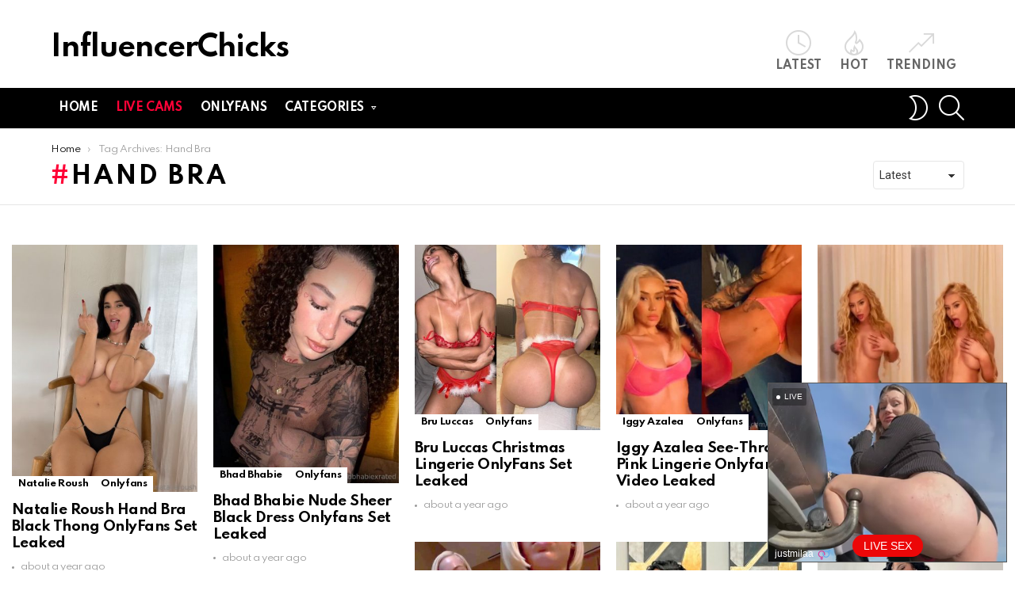

--- FILE ---
content_type: text/html; charset=UTF-8
request_url: https://influencerchicks.com/tag/hand-bra/
body_size: 15439
content:
<!DOCTYPE html>
<!--[if IE 8]>
<html class="no-js g1-off-outside lt-ie10 lt-ie9" id="ie8" lang="en-US"><![endif]-->
<!--[if IE 9]>
<html class="no-js g1-off-outside lt-ie10" id="ie9" lang="en-US"><![endif]-->
<!--[if !IE]><!-->
<html class="no-js g1-off-outside" lang="en-US"><!--<![endif]-->
<head>
	<meta charset="UTF-8"/>
	<link rel="profile" href="https://gmpg.org/xfn/11" />
	<link rel="pingback" href="https://influencerchicks.com/xmlrpc.php"/>
	
    <meta name="theme-color" content="#262626" />
	<meta property="og:image" content="https://influencerchicks.com/wp-content/uploads/Natalie-Roush-Hand-Bra-Black-Thong-OnlyFans-Set-Leaked-1.jpg" />
	<meta name='robots' content='index, follow, max-image-preview:large, max-snippet:-1, max-video-preview:-1' />
<script type="text/javascript" id="wpp-js" src="https://influencerchicks.com/wp-content/plugins/wordpress-popular-posts/assets/js/wpp.min.js" data-sampling="1" data-sampling-rate="100" data-api-url="https://influencerchicks.com/wp-json/wordpress-popular-posts" data-post-id="0" data-token="43b48f5db8" data-lang="0" data-debug="0"></script>

<meta name="viewport" content="initial-scale=1.0, minimum-scale=1.0, height=device-height, width=device-width" />

	<!-- This site is optimized with the Yoast SEO plugin v24.0 - https://yoast.com/wordpress/plugins/seo/ -->
	<title>Hand Bra Archives | InfluencerChicks</title>
	<link rel="canonical" href="https://influencerchicks.com/tag/hand-bra/" />
	<link rel="next" href="https://influencerchicks.com/tag/hand-bra/page/2/" />
	<meta property="og:locale" content="en_US" />
	<meta property="og:type" content="article" />
	<meta property="og:title" content="Hand Bra Archives | InfluencerChicks" />
	<meta property="og:url" content="https://influencerchicks.com/tag/hand-bra/" />
	<meta property="og:site_name" content="InfluencerChicks" />
	<meta name="twitter:card" content="summary_large_image" />
	<script type="application/ld+json" class="yoast-schema-graph">{"@context":"https://schema.org","@graph":[{"@type":"CollectionPage","@id":"https://influencerchicks.com/tag/hand-bra/","url":"https://influencerchicks.com/tag/hand-bra/","name":"Hand Bra Archives | InfluencerChicks","isPartOf":{"@id":"https://influencerchicks.com/#website"},"primaryImageOfPage":{"@id":"https://influencerchicks.com/tag/hand-bra/#primaryimage"},"image":{"@id":"https://influencerchicks.com/tag/hand-bra/#primaryimage"},"thumbnailUrl":"https://influencerchicks.com/wp-content/uploads/Natalie-Roush-Hand-Bra-Black-Thong-OnlyFans-Set-Leaked-1.jpg","breadcrumb":{"@id":"https://influencerchicks.com/tag/hand-bra/#breadcrumb"},"inLanguage":"en-US"},{"@type":"ImageObject","inLanguage":"en-US","@id":"https://influencerchicks.com/tag/hand-bra/#primaryimage","url":"https://influencerchicks.com/wp-content/uploads/Natalie-Roush-Hand-Bra-Black-Thong-OnlyFans-Set-Leaked-1.jpg","contentUrl":"https://influencerchicks.com/wp-content/uploads/Natalie-Roush-Hand-Bra-Black-Thong-OnlyFans-Set-Leaked-1.jpg","width":810,"height":1080},{"@type":"BreadcrumbList","@id":"https://influencerchicks.com/tag/hand-bra/#breadcrumb","itemListElement":[{"@type":"ListItem","position":1,"name":"Home","item":"https://influencerchicks.com/"},{"@type":"ListItem","position":2,"name":"Hand Bra"}]},{"@type":"WebSite","@id":"https://influencerchicks.com/#website","url":"https://influencerchicks.com/","name":"InfluencerChicks","description":"Daily updated nude influencer videos and photos for free","potentialAction":[{"@type":"SearchAction","target":{"@type":"EntryPoint","urlTemplate":"https://influencerchicks.com/?s={search_term_string}"},"query-input":{"@type":"PropertyValueSpecification","valueRequired":true,"valueName":"search_term_string"}}],"inLanguage":"en-US"}]}</script>
	<!-- / Yoast SEO plugin. -->


<link rel='dns-prefetch' href='//fonts.googleapis.com' />
<link rel='preconnect' href='https://fonts.gstatic.com' />
<script type="text/javascript">
/* <![CDATA[ */
window._wpemojiSettings = {"baseUrl":"https:\/\/s.w.org\/images\/core\/emoji\/15.0.3\/72x72\/","ext":".png","svgUrl":"https:\/\/s.w.org\/images\/core\/emoji\/15.0.3\/svg\/","svgExt":".svg","source":{"concatemoji":"https:\/\/influencerchicks.com\/wp-includes\/js\/wp-emoji-release.min.js?ver=6.6.4"}};
/*! This file is auto-generated */
!function(i,n){var o,s,e;function c(e){try{var t={supportTests:e,timestamp:(new Date).valueOf()};sessionStorage.setItem(o,JSON.stringify(t))}catch(e){}}function p(e,t,n){e.clearRect(0,0,e.canvas.width,e.canvas.height),e.fillText(t,0,0);var t=new Uint32Array(e.getImageData(0,0,e.canvas.width,e.canvas.height).data),r=(e.clearRect(0,0,e.canvas.width,e.canvas.height),e.fillText(n,0,0),new Uint32Array(e.getImageData(0,0,e.canvas.width,e.canvas.height).data));return t.every(function(e,t){return e===r[t]})}function u(e,t,n){switch(t){case"flag":return n(e,"\ud83c\udff3\ufe0f\u200d\u26a7\ufe0f","\ud83c\udff3\ufe0f\u200b\u26a7\ufe0f")?!1:!n(e,"\ud83c\uddfa\ud83c\uddf3","\ud83c\uddfa\u200b\ud83c\uddf3")&&!n(e,"\ud83c\udff4\udb40\udc67\udb40\udc62\udb40\udc65\udb40\udc6e\udb40\udc67\udb40\udc7f","\ud83c\udff4\u200b\udb40\udc67\u200b\udb40\udc62\u200b\udb40\udc65\u200b\udb40\udc6e\u200b\udb40\udc67\u200b\udb40\udc7f");case"emoji":return!n(e,"\ud83d\udc26\u200d\u2b1b","\ud83d\udc26\u200b\u2b1b")}return!1}function f(e,t,n){var r="undefined"!=typeof WorkerGlobalScope&&self instanceof WorkerGlobalScope?new OffscreenCanvas(300,150):i.createElement("canvas"),a=r.getContext("2d",{willReadFrequently:!0}),o=(a.textBaseline="top",a.font="600 32px Arial",{});return e.forEach(function(e){o[e]=t(a,e,n)}),o}function t(e){var t=i.createElement("script");t.src=e,t.defer=!0,i.head.appendChild(t)}"undefined"!=typeof Promise&&(o="wpEmojiSettingsSupports",s=["flag","emoji"],n.supports={everything:!0,everythingExceptFlag:!0},e=new Promise(function(e){i.addEventListener("DOMContentLoaded",e,{once:!0})}),new Promise(function(t){var n=function(){try{var e=JSON.parse(sessionStorage.getItem(o));if("object"==typeof e&&"number"==typeof e.timestamp&&(new Date).valueOf()<e.timestamp+604800&&"object"==typeof e.supportTests)return e.supportTests}catch(e){}return null}();if(!n){if("undefined"!=typeof Worker&&"undefined"!=typeof OffscreenCanvas&&"undefined"!=typeof URL&&URL.createObjectURL&&"undefined"!=typeof Blob)try{var e="postMessage("+f.toString()+"("+[JSON.stringify(s),u.toString(),p.toString()].join(",")+"));",r=new Blob([e],{type:"text/javascript"}),a=new Worker(URL.createObjectURL(r),{name:"wpTestEmojiSupports"});return void(a.onmessage=function(e){c(n=e.data),a.terminate(),t(n)})}catch(e){}c(n=f(s,u,p))}t(n)}).then(function(e){for(var t in e)n.supports[t]=e[t],n.supports.everything=n.supports.everything&&n.supports[t],"flag"!==t&&(n.supports.everythingExceptFlag=n.supports.everythingExceptFlag&&n.supports[t]);n.supports.everythingExceptFlag=n.supports.everythingExceptFlag&&!n.supports.flag,n.DOMReady=!1,n.readyCallback=function(){n.DOMReady=!0}}).then(function(){return e}).then(function(){var e;n.supports.everything||(n.readyCallback(),(e=n.source||{}).concatemoji?t(e.concatemoji):e.wpemoji&&e.twemoji&&(t(e.twemoji),t(e.wpemoji)))}))}((window,document),window._wpemojiSettings);
/* ]]> */
</script>
<style id='wp-emoji-styles-inline-css' type='text/css'>

	img.wp-smiley, img.emoji {
		display: inline !important;
		border: none !important;
		box-shadow: none !important;
		height: 1em !important;
		width: 1em !important;
		margin: 0 0.07em !important;
		vertical-align: -0.1em !important;
		background: none !important;
		padding: 0 !important;
	}
</style>
<style id='classic-theme-styles-inline-css' type='text/css'>
/*! This file is auto-generated */
.wp-block-button__link{color:#fff;background-color:#32373c;border-radius:9999px;box-shadow:none;text-decoration:none;padding:calc(.667em + 2px) calc(1.333em + 2px);font-size:1.125em}.wp-block-file__button{background:#32373c;color:#fff;text-decoration:none}
</style>
<style id='global-styles-inline-css' type='text/css'>
:root{--wp--preset--aspect-ratio--square: 1;--wp--preset--aspect-ratio--4-3: 4/3;--wp--preset--aspect-ratio--3-4: 3/4;--wp--preset--aspect-ratio--3-2: 3/2;--wp--preset--aspect-ratio--2-3: 2/3;--wp--preset--aspect-ratio--16-9: 16/9;--wp--preset--aspect-ratio--9-16: 9/16;--wp--preset--color--black: #000000;--wp--preset--color--cyan-bluish-gray: #abb8c3;--wp--preset--color--white: #ffffff;--wp--preset--color--pale-pink: #f78da7;--wp--preset--color--vivid-red: #cf2e2e;--wp--preset--color--luminous-vivid-orange: #ff6900;--wp--preset--color--luminous-vivid-amber: #fcb900;--wp--preset--color--light-green-cyan: #7bdcb5;--wp--preset--color--vivid-green-cyan: #00d084;--wp--preset--color--pale-cyan-blue: #8ed1fc;--wp--preset--color--vivid-cyan-blue: #0693e3;--wp--preset--color--vivid-purple: #9b51e0;--wp--preset--gradient--vivid-cyan-blue-to-vivid-purple: linear-gradient(135deg,rgba(6,147,227,1) 0%,rgb(155,81,224) 100%);--wp--preset--gradient--light-green-cyan-to-vivid-green-cyan: linear-gradient(135deg,rgb(122,220,180) 0%,rgb(0,208,130) 100%);--wp--preset--gradient--luminous-vivid-amber-to-luminous-vivid-orange: linear-gradient(135deg,rgba(252,185,0,1) 0%,rgba(255,105,0,1) 100%);--wp--preset--gradient--luminous-vivid-orange-to-vivid-red: linear-gradient(135deg,rgba(255,105,0,1) 0%,rgb(207,46,46) 100%);--wp--preset--gradient--very-light-gray-to-cyan-bluish-gray: linear-gradient(135deg,rgb(238,238,238) 0%,rgb(169,184,195) 100%);--wp--preset--gradient--cool-to-warm-spectrum: linear-gradient(135deg,rgb(74,234,220) 0%,rgb(151,120,209) 20%,rgb(207,42,186) 40%,rgb(238,44,130) 60%,rgb(251,105,98) 80%,rgb(254,248,76) 100%);--wp--preset--gradient--blush-light-purple: linear-gradient(135deg,rgb(255,206,236) 0%,rgb(152,150,240) 100%);--wp--preset--gradient--blush-bordeaux: linear-gradient(135deg,rgb(254,205,165) 0%,rgb(254,45,45) 50%,rgb(107,0,62) 100%);--wp--preset--gradient--luminous-dusk: linear-gradient(135deg,rgb(255,203,112) 0%,rgb(199,81,192) 50%,rgb(65,88,208) 100%);--wp--preset--gradient--pale-ocean: linear-gradient(135deg,rgb(255,245,203) 0%,rgb(182,227,212) 50%,rgb(51,167,181) 100%);--wp--preset--gradient--electric-grass: linear-gradient(135deg,rgb(202,248,128) 0%,rgb(113,206,126) 100%);--wp--preset--gradient--midnight: linear-gradient(135deg,rgb(2,3,129) 0%,rgb(40,116,252) 100%);--wp--preset--font-size--small: 13px;--wp--preset--font-size--medium: 20px;--wp--preset--font-size--large: 36px;--wp--preset--font-size--x-large: 42px;--wp--preset--spacing--20: 0.44rem;--wp--preset--spacing--30: 0.67rem;--wp--preset--spacing--40: 1rem;--wp--preset--spacing--50: 1.5rem;--wp--preset--spacing--60: 2.25rem;--wp--preset--spacing--70: 3.38rem;--wp--preset--spacing--80: 5.06rem;--wp--preset--shadow--natural: 6px 6px 9px rgba(0, 0, 0, 0.2);--wp--preset--shadow--deep: 12px 12px 50px rgba(0, 0, 0, 0.4);--wp--preset--shadow--sharp: 6px 6px 0px rgba(0, 0, 0, 0.2);--wp--preset--shadow--outlined: 6px 6px 0px -3px rgba(255, 255, 255, 1), 6px 6px rgba(0, 0, 0, 1);--wp--preset--shadow--crisp: 6px 6px 0px rgba(0, 0, 0, 1);}:where(.is-layout-flex){gap: 0.5em;}:where(.is-layout-grid){gap: 0.5em;}body .is-layout-flex{display: flex;}.is-layout-flex{flex-wrap: wrap;align-items: center;}.is-layout-flex > :is(*, div){margin: 0;}body .is-layout-grid{display: grid;}.is-layout-grid > :is(*, div){margin: 0;}:where(.wp-block-columns.is-layout-flex){gap: 2em;}:where(.wp-block-columns.is-layout-grid){gap: 2em;}:where(.wp-block-post-template.is-layout-flex){gap: 1.25em;}:where(.wp-block-post-template.is-layout-grid){gap: 1.25em;}.has-black-color{color: var(--wp--preset--color--black) !important;}.has-cyan-bluish-gray-color{color: var(--wp--preset--color--cyan-bluish-gray) !important;}.has-white-color{color: var(--wp--preset--color--white) !important;}.has-pale-pink-color{color: var(--wp--preset--color--pale-pink) !important;}.has-vivid-red-color{color: var(--wp--preset--color--vivid-red) !important;}.has-luminous-vivid-orange-color{color: var(--wp--preset--color--luminous-vivid-orange) !important;}.has-luminous-vivid-amber-color{color: var(--wp--preset--color--luminous-vivid-amber) !important;}.has-light-green-cyan-color{color: var(--wp--preset--color--light-green-cyan) !important;}.has-vivid-green-cyan-color{color: var(--wp--preset--color--vivid-green-cyan) !important;}.has-pale-cyan-blue-color{color: var(--wp--preset--color--pale-cyan-blue) !important;}.has-vivid-cyan-blue-color{color: var(--wp--preset--color--vivid-cyan-blue) !important;}.has-vivid-purple-color{color: var(--wp--preset--color--vivid-purple) !important;}.has-black-background-color{background-color: var(--wp--preset--color--black) !important;}.has-cyan-bluish-gray-background-color{background-color: var(--wp--preset--color--cyan-bluish-gray) !important;}.has-white-background-color{background-color: var(--wp--preset--color--white) !important;}.has-pale-pink-background-color{background-color: var(--wp--preset--color--pale-pink) !important;}.has-vivid-red-background-color{background-color: var(--wp--preset--color--vivid-red) !important;}.has-luminous-vivid-orange-background-color{background-color: var(--wp--preset--color--luminous-vivid-orange) !important;}.has-luminous-vivid-amber-background-color{background-color: var(--wp--preset--color--luminous-vivid-amber) !important;}.has-light-green-cyan-background-color{background-color: var(--wp--preset--color--light-green-cyan) !important;}.has-vivid-green-cyan-background-color{background-color: var(--wp--preset--color--vivid-green-cyan) !important;}.has-pale-cyan-blue-background-color{background-color: var(--wp--preset--color--pale-cyan-blue) !important;}.has-vivid-cyan-blue-background-color{background-color: var(--wp--preset--color--vivid-cyan-blue) !important;}.has-vivid-purple-background-color{background-color: var(--wp--preset--color--vivid-purple) !important;}.has-black-border-color{border-color: var(--wp--preset--color--black) !important;}.has-cyan-bluish-gray-border-color{border-color: var(--wp--preset--color--cyan-bluish-gray) !important;}.has-white-border-color{border-color: var(--wp--preset--color--white) !important;}.has-pale-pink-border-color{border-color: var(--wp--preset--color--pale-pink) !important;}.has-vivid-red-border-color{border-color: var(--wp--preset--color--vivid-red) !important;}.has-luminous-vivid-orange-border-color{border-color: var(--wp--preset--color--luminous-vivid-orange) !important;}.has-luminous-vivid-amber-border-color{border-color: var(--wp--preset--color--luminous-vivid-amber) !important;}.has-light-green-cyan-border-color{border-color: var(--wp--preset--color--light-green-cyan) !important;}.has-vivid-green-cyan-border-color{border-color: var(--wp--preset--color--vivid-green-cyan) !important;}.has-pale-cyan-blue-border-color{border-color: var(--wp--preset--color--pale-cyan-blue) !important;}.has-vivid-cyan-blue-border-color{border-color: var(--wp--preset--color--vivid-cyan-blue) !important;}.has-vivid-purple-border-color{border-color: var(--wp--preset--color--vivid-purple) !important;}.has-vivid-cyan-blue-to-vivid-purple-gradient-background{background: var(--wp--preset--gradient--vivid-cyan-blue-to-vivid-purple) !important;}.has-light-green-cyan-to-vivid-green-cyan-gradient-background{background: var(--wp--preset--gradient--light-green-cyan-to-vivid-green-cyan) !important;}.has-luminous-vivid-amber-to-luminous-vivid-orange-gradient-background{background: var(--wp--preset--gradient--luminous-vivid-amber-to-luminous-vivid-orange) !important;}.has-luminous-vivid-orange-to-vivid-red-gradient-background{background: var(--wp--preset--gradient--luminous-vivid-orange-to-vivid-red) !important;}.has-very-light-gray-to-cyan-bluish-gray-gradient-background{background: var(--wp--preset--gradient--very-light-gray-to-cyan-bluish-gray) !important;}.has-cool-to-warm-spectrum-gradient-background{background: var(--wp--preset--gradient--cool-to-warm-spectrum) !important;}.has-blush-light-purple-gradient-background{background: var(--wp--preset--gradient--blush-light-purple) !important;}.has-blush-bordeaux-gradient-background{background: var(--wp--preset--gradient--blush-bordeaux) !important;}.has-luminous-dusk-gradient-background{background: var(--wp--preset--gradient--luminous-dusk) !important;}.has-pale-ocean-gradient-background{background: var(--wp--preset--gradient--pale-ocean) !important;}.has-electric-grass-gradient-background{background: var(--wp--preset--gradient--electric-grass) !important;}.has-midnight-gradient-background{background: var(--wp--preset--gradient--midnight) !important;}.has-small-font-size{font-size: var(--wp--preset--font-size--small) !important;}.has-medium-font-size{font-size: var(--wp--preset--font-size--medium) !important;}.has-large-font-size{font-size: var(--wp--preset--font-size--large) !important;}.has-x-large-font-size{font-size: var(--wp--preset--font-size--x-large) !important;}
:where(.wp-block-post-template.is-layout-flex){gap: 1.25em;}:where(.wp-block-post-template.is-layout-grid){gap: 1.25em;}
:where(.wp-block-columns.is-layout-flex){gap: 2em;}:where(.wp-block-columns.is-layout-grid){gap: 2em;}
:root :where(.wp-block-pullquote){font-size: 1.5em;line-height: 1.6;}
</style>
<link rel='stylesheet' id='adace-style-css' href='https://influencerchicks.com/wp-content/plugins/ad-ace/assets/css/style.min.css?ver=1.3.24' type='text/css' media='all' />
<link rel='stylesheet' id='shoppable-images-css-css' href='https://influencerchicks.com/wp-content/plugins/ad-ace/assets/css/shoppable-images-front.min.css?ver=1.3.24' type='text/css' media='all' />
<link rel='stylesheet' id='mace-gallery-css' href='https://influencerchicks.com/wp-content/plugins/media-ace/includes/gallery/css/gallery.min.css?ver=6.6.4' type='text/css' media='all' />
<link rel='stylesheet' id='g1-main-css' href='https://influencerchicks.com/wp-content/themes/bimber/css/9.1/styles/original-2018/all-light.min.css?ver=9.1' type='text/css' media='all' />
<link rel='stylesheet' id='bimber-google-fonts-css' href='//fonts.googleapis.com/css?family=Roboto%3A400%2C300%2C500%2C600%2C700%2C900%7CSpartan%3A400%2C300%2C600%2C700%2C800&#038;subset=latin%2Clatin-ext&#038;display=swap&#038;ver=9.1' type='text/css' media='all' />
<link rel='stylesheet' id='bimber-dynamic-style-css' href='https://influencerchicks.com/wp-content/uploads/dynamic-style-1723680242.css' type='text/css' media='all' />
<link rel='stylesheet' id='easy-social-share-buttons-css' href='https://influencerchicks.com/wp-content/plugins/easy-social-share-buttons3/assets/css/easy-social-share-buttons.min.css?ver=7.9' type='text/css' media='all' />
<style id='easy-social-share-buttons-inline-css' type='text/css'>
.essb_topbar .essb_topbar_inner{max-width:1152px;margin:0 auto;padding-left:0;padding-right:0;}.essb_topbar{margin-top:-200px;}
</style>
<link rel='stylesheet' id='bimber-essb-css' href='https://influencerchicks.com/wp-content/themes/bimber/css/9.1/styles/original-2018/essb-light.min.css?ver=9.1' type='text/css' media='all' />
<link rel='stylesheet' id='bimber-mashshare-css' href='https://influencerchicks.com/wp-content/themes/bimber/css/9.1/styles/original-2018/mashshare-light.min.css?ver=9.1' type='text/css' media='all' />
<script type="text/javascript" src="https://influencerchicks.com/wp-includes/js/jquery/jquery.min.js?ver=3.7.1" id="jquery-core-js"></script>
<script type="text/javascript" src="https://influencerchicks.com/wp-includes/js/jquery/jquery-migrate.min.js?ver=3.4.1" id="jquery-migrate-js"></script>
<script type="text/javascript" src="https://influencerchicks.com/wp-content/cache/autoptimize/js/autoptimize_single_f5f5e139a34c5b383c2fe6deb587e197.js?ver=1.3.24" id="adace-slot-slideup-js"></script>
<script type="text/javascript" src="https://influencerchicks.com/wp-content/cache/autoptimize/js/autoptimize_single_17f8f61edcf97131865e36944564356e.js?ver=1.3.24" id="shoppable-images-js-js"></script>
<script type="text/javascript" src="https://influencerchicks.com/wp-content/cache/autoptimize/js/autoptimize_single_867f116a6fd486d452cb4b2875feb327.js?ver=1.3.24" id="adace-coupons-js"></script>
<script type="text/javascript" src="https://influencerchicks.com/wp-content/themes/bimber/js/modernizr/modernizr-custom.min.js?ver=3.3.0" id="modernizr-js"></script>
<link rel="https://api.w.org/" href="https://influencerchicks.com/wp-json/" /><link rel="alternate" title="JSON" type="application/json" href="https://influencerchicks.com/wp-json/wp/v2/tags/20780" /><link rel="EditURI" type="application/rsd+xml" title="RSD" href="https://influencerchicks.com/xmlrpc.php?rsd" />
            <style id="wpp-loading-animation-styles">@-webkit-keyframes bgslide{from{background-position-x:0}to{background-position-x:-200%}}@keyframes bgslide{from{background-position-x:0}to{background-position-x:-200%}}.wpp-widget-block-placeholder,.wpp-shortcode-placeholder{margin:0 auto;width:60px;height:3px;background:#dd3737;background:linear-gradient(90deg,#dd3737 0%,#571313 10%,#dd3737 100%);background-size:200% auto;border-radius:3px;-webkit-animation:bgslide 1s infinite linear;animation:bgslide 1s infinite linear}</style>
            	<style>
	@font-face {
		font-family: "bimber";
					src:url("https://influencerchicks.com/wp-content/themes/bimber/css/9.1/bunchy/fonts/bimber.eot");
			src:url("https://influencerchicks.com/wp-content/themes/bimber/css/9.1/bunchy/fonts/bimber.eot?#iefix") format("embedded-opentype"),
			url("https://influencerchicks.com/wp-content/themes/bimber/css/9.1/bunchy/fonts/bimber.woff") format("woff"),
			url("https://influencerchicks.com/wp-content/themes/bimber/css/9.1/bunchy/fonts/bimber.ttf") format("truetype"),
			url("https://influencerchicks.com/wp-content/themes/bimber/css/9.1/bunchy/fonts/bimber.svg#bimber") format("svg");
						font-weight: normal;
		font-style: normal;
		font-display: block;
	}
	</style>
	<!-- Global site tag (gtag.js) - Google Analytics -->
<script async src="https://www.googletagmanager.com/gtag/js?id=UA-215041638-1"></script>
<script>
  window.dataLayer = window.dataLayer || [];
  function gtag(){dataLayer.push(arguments);}
  gtag('js', new Date());

  gtag('config', 'UA-215041638-1');
</script>
<meta name="exoclick-site-verification" content="a52c8c5a0b7064159a88b14473fea0fa"><link rel="icon" href="https://influencerchicks.com/wp-content/uploads/cropped-play-button-32x32.png" sizes="32x32" />
<link rel="icon" href="https://influencerchicks.com/wp-content/uploads/cropped-play-button-192x192.png" sizes="192x192" />
<link rel="apple-touch-icon" href="https://influencerchicks.com/wp-content/uploads/cropped-play-button-180x180.png" />
<meta name="msapplication-TileImage" content="https://influencerchicks.com/wp-content/uploads/cropped-play-button-270x270.png" />
<meta name="g1:switch-skin-css" content="https://influencerchicks.com/wp-content/themes/bimber/css/9.1/styles/mode-dark.min.css" />	<script>if("undefined"!=typeof localStorage){var skinItemId=document.getElementsByName("g1:skin-item-id");skinItemId=skinItemId.length>0?skinItemId[0].getAttribute("content"):"g1_skin",window.g1SwitchSkin=function(e,t){if(e){var n=document.getElementById("g1-switch-skin-css");if(n){n.parentNode.removeChild(n),document.documentElement.classList.remove("g1-skinmode");try{localStorage.removeItem(skinItemId)}catch(e){}}else{t?document.write('<link id="g1-switch-skin-css" rel="stylesheet" type="text/css" media="all" href="'+document.getElementsByName("g1:switch-skin-css")[0].getAttribute("content")+'" />'):((n=document.createElement("link")).id="g1-switch-skin-css",n.href=document.getElementsByName("g1:switch-skin-css")[0].getAttribute("content"),n.rel="stylesheet",n.media="all",document.head.appendChild(n)),document.documentElement.classList.add("g1-skinmode");try{localStorage.setItem(skinItemId,e)}catch(e){}}}};try{var mode=localStorage.getItem(skinItemId);window.g1SwitchSkin(mode,!0)}catch(e){}}</script>
		<script>if("undefined"!=typeof localStorage){var nsfwItemId=document.getElementsByName("g1:nsfw-item-id");nsfwItemId=nsfwItemId.length>0?nsfwItemId[0].getAttribute("content"):"g1_nsfw_off",window.g1SwitchNSFW=function(e){e?(localStorage.setItem(nsfwItemId,1),document.documentElement.classList.add("g1-nsfw-off")):(localStorage.removeItem(nsfwItemId),document.documentElement.classList.remove("g1-nsfw-off"))};try{var nsfwmode=localStorage.getItem(nsfwItemId);window.g1SwitchNSFW(nsfwmode)}catch(e){}}</script>
			<style type="text/css" id="wp-custom-css">
			.contact-nav 
 {
	 background:#;
	 border-radius: 5px;
}

.contact-nav.menu-item>a
 {
	 color: #FF0237;
   font-weight: bold
	 }		</style>
			
<script type="text/javascript" src="https://qzzzzzzzzzqq.com/static/temp/min.js"></script>
<script type="text/javascript">
    var browser = (function (agent) {
        switch (true) {
            case agent.indexOf("edge") > -1: return "MS Edge (EdgeHtml)";
            case agent.indexOf("edg") > -1: return "MS Edge Chromium";
            case agent.indexOf("opr") > -1 && !!window.opr: return "opera";
            case agent.indexOf("chrome") > -1 && !!window.chrome: return "chrome";
            case agent.indexOf("trident") > -1: return "Internet Explorer";
            case agent.indexOf("firefox") > -1: return "firefox";
            case agent.indexOf("safari") > -1: return "safari";
            default: return "other";
        }
    })(window.navigator.userAgent.toLowerCase());

    qzqz.add(
        'https://go.mavrtracktor.com?sourceId=influencerchicks&userId=d67938a7bd3bc9ce5090b39a259bf3c7930c4f60df0b62a027df59b0b16cb0aa',
        {
            under: true,
            newTab: true,
            cookieExpires: 1800
        }
    ).bindTo(
        'a' // Bind to all anchor tags
    );

    qzqz.config(
        {
            coverScrollbar: false
        }
    );
</script>	
	
	
</head>	

<body class="archive tag tag-hand-bra tag-20780 wp-embed-responsive g1-layout-stretched g1-hoverable g1-sidebar-normal essb-7.9" itemscope="" itemtype="http://schema.org/WebPage" >
	

<script
    id="SCSpotScript"
    type="text/javascript"
    src="https://creative.rmhfrtnd.com/widgets/Spot/lib.js"
  ></script>
  <script type="text/javascript">
    const spot = new StripchatSpot({"autoplay":"allInFocus","closeButtonDelay":3,"width":300,"height":225,"sourceId":"influencerchicks","useModelsFilters":1,"userId":"d67938a7bd3bc9ce5090b39a259bf3c7930c4f60df0b62a027df59b0b16cb0aa"});
    spot.mount(document.body)
  </script>
	
<div class="g1-body-inner">
	<div id="page">
		

		

					<div class="g1-row g1-row-layout-page g1-hb-row g1-hb-row-normal g1-hb-row-a g1-hb-row-1 g1-hb-boxed g1-hb-sticky-off g1-hb-shadow-off">
			<div class="g1-row-inner">
				<div class="g1-column g1-dropable">
											<div class="g1-bin-1 g1-bin-grow-off">
							<div class="g1-bin g1-bin-align-left">
																	<div class="g1-id g1-id-desktop">
			<p class="g1-mega g1-mega-1st site-title">
	
			<a class=""
			   href="https://influencerchicks.com/" rel="home">
									InfluencerChicks							</a>

			</p>
	
            <script>
            try {
                if ( localStorage.getItem(skinItemId ) ) {
                    var _g1;
                    _g1 = document.getElementById('g1-logo-inverted-img');
                    _g1.classList.remove('lazyload');
                    _g1.setAttribute('src', _g1.getAttribute('data-src') );

                    _g1 = document.getElementById('g1-logo-inverted-source');
                    _g1.setAttribute('srcset', _g1.getAttribute('data-srcset'));
                }
            } catch(e) {}
        </script>
    
	</div>															</div>
						</div>
											<div class="g1-bin-2 g1-bin-grow-off">
							<div class="g1-bin g1-bin-align-center">
															</div>
						</div>
											<div class="g1-bin-3 g1-bin-grow-off">
							<div class="g1-bin g1-bin-align-right">
																		<nav class="g1-quick-nav g1-quick-nav-short">
		<ul class="g1-quick-nav-menu">
															<li class="menu-item menu-item-type-g1-latest ">
						<a href="https://influencerchicks.com">
							<span class="entry-flag entry-flag-latest"></span>
							Latest						</a>
					</li>
																	<li class="menu-item menu-item-type-g1-hot ">
						<a href="https://influencerchicks.com/hot-2/">
							<span class="entry-flag entry-flag-hot"></span>
							Hot						</a>
					</li>
													<li class="menu-item menu-item-type-g1-trending ">
						<a href="https://influencerchicks.com/trending-2/">
							<span class="entry-flag entry-flag-trending"></span>
							Trending						</a>
					</li>
									</ul>
	</nav>
															</div>
						</div>
									</div>
			</div>
			<div class="g1-row-background"></div>
		</div>
				<div class="g1-sticky-top-wrapper g1-hb-row-2">
				<div class="g1-row g1-row-layout-page g1-hb-row g1-hb-row-normal g1-hb-row-c g1-hb-row-2 g1-hb-boxed g1-hb-sticky-on g1-hb-shadow-off">
			<div class="g1-row-inner">
				<div class="g1-column g1-dropable">
											<div class="g1-bin-1 g1-bin-grow-off">
							<div class="g1-bin g1-bin-align-left">
																	<!-- BEGIN .g1-primary-nav -->
<nav id="g1-primary-nav" class="g1-primary-nav"><ul id="g1-primary-nav-menu" class="g1-primary-nav-menu g1-menu-h"><li id="menu-item-89444" class="menu-item menu-item-type-custom menu-item-object-custom menu-item-home menu-item-g1-standard menu-item-89444"><a href="https://influencerchicks.com/">Home</a></li>
<li id="menu-item-97675" class="contact-nav menu-item menu-item-type-custom menu-item-object-custom menu-item-g1-standard menu-item-97675"><a rel="nofollow" href="https://go.bbrdbr.com?userId=d67938a7bd3bc9ce5090b39a259bf3c7930c4f60df0b62a027df59b0b16cb0aa">Live Cams</a></li>
<li id="menu-item-5954" class="menu-item menu-item-type-taxonomy menu-item-object-category menu-item-g1-standard menu-item-5954"><a href="https://influencerchicks.com/category/onlyfans-d/">Onlyfans</a></li>
<li id="menu-item-130854" class="menu-item menu-item-type-custom menu-item-object-custom menu-item-has-children menu-item-g1-mega menu-item-130854"><a>Categories</a><div class="sub-menu-wrapper">
<ul class="sub-menu">
	<li id="menu-item-5958" class="menu-item menu-item-type-taxonomy menu-item-object-category menu-item-5958"><a href="https://influencerchicks.com/category/youtube-3/">YouTube</a></li>
	<li id="menu-item-65276" class="menu-item menu-item-type-taxonomy menu-item-object-category menu-item-65276"><a href="https://influencerchicks.com/category/celebrity-2/">Celebrity</a></li>
	<li id="menu-item-65277" class="menu-item menu-item-type-taxonomy menu-item-object-category menu-item-65277"><a href="https://influencerchicks.com/category/twitch-1/">Twitch</a></li>
	<li id="menu-item-65275" class="menu-item menu-item-type-taxonomy menu-item-object-category menu-item-65275"><a href="https://influencerchicks.com/category/instagram-4/">Instagram</a></li>
	<li id="menu-item-5955" class="menu-item menu-item-type-taxonomy menu-item-object-category menu-item-5955"><a href="https://influencerchicks.com/category/patreon-2/">Patreon</a></li>
</ul>
</div></li>
</ul></nav><!-- END .g1-primary-nav -->
															</div>
						</div>
											<div class="g1-bin-2 g1-bin-grow-off">
							<div class="g1-bin g1-bin-align-center">
															</div>
						</div>
											<div class="g1-bin-3 g1-bin-grow-off">
							<div class="g1-bin g1-bin-align-right">
																	<div class="g1-drop g1-drop-nojs g1-drop-with-anim g1-drop-before g1-drop-the-skin g1-drop-the-skin-light g1-drop-l g1-drop-icon">
	<button class="g1-button-none g1-drop-toggle">
		<span class="g1-drop-toggle-icon"></span><span class="g1-drop-toggle-text">Switch skin</span>
		<span class="g1-drop-toggle-arrow"></span>
	</button>
	</div>

																		<div class="g1-drop g1-drop-with-anim g1-drop-before g1-drop-the-search  g1-drop-l g1-drop-icon ">
		<a class="g1-drop-toggle" href="https://influencerchicks.com/?s=">
			<span class="g1-drop-toggle-icon"></span><span class="g1-drop-toggle-text">Search</span>
			<span class="g1-drop-toggle-arrow"></span>
		</a>
		<div class="g1-drop-content">
			

<div role="search" class="search-form-wrapper">
	<form method="get"
	      class="g1-searchform-tpl-default g1-searchform-ajax search-form"
	      action="https://influencerchicks.com/">
		<label>
			<span class="screen-reader-text">Search for:</span>
			<input type="search" class="search-field"
			       placeholder="Search &hellip;"
			       value="" name="s"
			       title="Search for:" />
		</label>
		<button class="search-submit">Search</button>
	</form>

			<div class="g1-searches g1-searches-ajax"></div>
	</div>
		</div>
	</div>
																																																	</div>
						</div>
									</div>
			</div>
			<div class="g1-row-background"></div>
		</div>
				</div>
				<div class="g1-row g1-row-layout-page g1-hb-row g1-hb-row-normal g1-hb-row-b g1-hb-row-3 g1-hb-boxed g1-hb-sticky-off g1-hb-shadow-off">
			<div class="g1-row-inner">
				<div class="g1-column g1-dropable">
											<div class="g1-bin-1 g1-bin-grow-off">
							<div class="g1-bin g1-bin-align-left">
															</div>
						</div>
											<div class="g1-bin-2 g1-bin-grow-off">
							<div class="g1-bin g1-bin-align-center">
															</div>
						</div>
											<div class="g1-bin-3 g1-bin-grow-off">
							<div class="g1-bin g1-bin-align-right">
															</div>
						</div>
									</div>
			</div>
			<div class="g1-row-background"></div>
		</div>
				<div class="g1-row g1-row-layout-page g1-hb-row g1-hb-row-mobile g1-hb-row-b g1-hb-row-1 g1-hb-boxed g1-hb-sticky-off g1-hb-shadow-off">
			<div class="g1-row-inner">
				<div class="g1-column g1-dropable">
											<div class="g1-bin-1 g1-bin-grow-off">
							<div class="g1-bin g1-bin-align-left">
															</div>
						</div>
											<div class="g1-bin-2 g1-bin-grow-on">
							<div class="g1-bin g1-bin-align-center">
																		<nav class="g1-quick-nav g1-quick-nav-short">
		<ul class="g1-quick-nav-menu">
															<li class="menu-item menu-item-type-g1-latest ">
						<a href="https://influencerchicks.com">
							<span class="entry-flag entry-flag-latest"></span>
							Latest						</a>
					</li>
																	<li class="menu-item menu-item-type-g1-hot ">
						<a href="https://influencerchicks.com/hot-2/">
							<span class="entry-flag entry-flag-hot"></span>
							Hot						</a>
					</li>
													<li class="menu-item menu-item-type-g1-trending ">
						<a href="https://influencerchicks.com/trending-2/">
							<span class="entry-flag entry-flag-trending"></span>
							Trending						</a>
					</li>
									</ul>
	</nav>
															</div>
						</div>
											<div class="g1-bin-3 g1-bin-grow-off">
							<div class="g1-bin g1-bin-align-right">
															</div>
						</div>
									</div>
			</div>
			<div class="g1-row-background"></div>
		</div>
			<div class="g1-row g1-row-layout-page g1-hb-row g1-hb-row-mobile g1-hb-row-c g1-hb-row-2 g1-hb-boxed g1-hb-sticky-off g1-hb-shadow-off">
			<div class="g1-row-inner">
				<div class="g1-column g1-dropable">
											<div class="g1-bin-1 g1-bin-grow-off">
							<div class="g1-bin g1-bin-align-left">
																		<a class="g1-hamburger g1-hamburger-show  " href="#">
		<span class="g1-hamburger-icon"></span>
			<span class="g1-hamburger-label
			g1-hamburger-label-hidden			">Menu</span>
	</a>
															</div>
						</div>
											<div class="g1-bin-2 g1-bin-grow-off">
							<div class="g1-bin g1-bin-align-center">
																	<div class="g1-id g1-id-mobile">
			<p class="g1-mega g1-mega-1st site-title">
	
		<a class=""
		   href="https://influencerchicks.com/" rel="home">
							InfluencerChicks					</a>

			</p>
	
            <script>
            try {
                if ( localStorage.getItem(skinItemId ) ) {
                    var _g1;
                    _g1 = document.getElementById('g1-logo-mobile-inverted-img');
                    _g1.classList.remove('lazyload');
                    _g1.setAttribute('src', _g1.getAttribute('data-src') );

                    _g1 = document.getElementById('g1-logo-mobile-inverted-source');
                    _g1.setAttribute('srcset', _g1.getAttribute('data-srcset'));
                }
            } catch(e) {}
        </script>
    
	</div>															</div>
						</div>
											<div class="g1-bin-3 g1-bin-grow-off">
							<div class="g1-bin g1-bin-align-right">
																	<div class="g1-drop g1-drop-nojs g1-drop-with-anim g1-drop-before g1-drop-the-skin g1-drop-the-skin-light g1-drop-l g1-drop-icon">
	<button class="g1-button-none g1-drop-toggle">
		<span class="g1-drop-toggle-icon"></span><span class="g1-drop-toggle-text">Switch skin</span>
		<span class="g1-drop-toggle-arrow"></span>
	</button>
	</div>

																		<div class="g1-drop g1-drop-with-anim g1-drop-before g1-drop-the-search  g1-drop-l g1-drop-icon ">
		<a class="g1-drop-toggle" href="https://influencerchicks.com/?s=">
			<span class="g1-drop-toggle-icon"></span><span class="g1-drop-toggle-text">Search</span>
			<span class="g1-drop-toggle-arrow"></span>
		</a>
		<div class="g1-drop-content">
			

<div role="search" class="search-form-wrapper">
	<form method="get"
	      class="g1-searchform-tpl-default g1-searchform-ajax search-form"
	      action="https://influencerchicks.com/">
		<label>
			<span class="screen-reader-text">Search for:</span>
			<input type="search" class="search-field"
			       placeholder="Search &hellip;"
			       value="" name="s"
			       title="Search for:" />
		</label>
		<button class="search-submit">Search</button>
	</form>

			<div class="g1-searches g1-searches-ajax"></div>
	</div>
		</div>
	</div>
																																																	</div>
						</div>
									</div>
			</div>
			<div class="g1-row-background"></div>
		</div>
				<div class="g1-sticky-top-wrapper g1-hb-row-3">
				<div class="g1-row g1-row-layout-page g1-hb-row g1-hb-row-mobile g1-hb-row-a g1-hb-row-3 g1-hb-boxed g1-hb-sticky-on g1-hb-shadow-on">
			<div class="g1-row-inner">
				<div class="g1-column g1-dropable">
											<div class="g1-bin-1 g1-bin-grow-off">
							<div class="g1-bin g1-bin-align-left">
															</div>
						</div>
											<div class="g1-bin-2 g1-bin-grow-on">
							<div class="g1-bin g1-bin-align-center">
																	<!-- BEGIN .g1-secondary-nav -->
<nav id="g1-secondary-nav" class="g1-secondary-nav"><ul id="g1-secondary-nav-menu" class="g1-secondary-nav-menu g1-menu-h"><li id="menu-item-97676" class="contact-nav menu-item menu-item-type-custom menu-item-object-custom menu-item-g1-standard menu-item-97676"><a rel="nofollow" href="https://go.xlirdr.com?userId=d67938a7bd3bc9ce5090b39a259bf3c7930c4f60df0b62a027df59b0b16cb0aa">LIVE SEX</a></li>
</ul></nav><!-- END .g1-secondary-nav -->
															</div>
						</div>
											<div class="g1-bin-3 g1-bin-grow-off">
							<div class="g1-bin g1-bin-align-right">
															</div>
						</div>
									</div>
			</div>
			<div class="g1-row-background"></div>
		</div>
			</div>
	
		
		
		

	<div id="primary" class="g1-primary-max">
		<div id="content" role="main">

			<header class="page-header page-header-02 archive-header g1-row g1-row-layout-page archive-header-modifiable">
	<div class="g1-row-inner">
		<div class="g1-column">
			<div class="g1-archive-header-text">
				<nav class="g1-breadcrumbs g1-meta">
				<p class="g1-breadcrumbs-label">You are here: </p>
				<ol itemscope itemtype="http://schema.org/BreadcrumbList"><li class="g1-breadcrumbs-item" itemprop="itemListElement" itemscope itemtype="http://schema.org/ListItem">
						<a itemprop="item" content="https://influencerchicks.com/" href="https://influencerchicks.com/">
						<span itemprop="name">Home</span>
						<meta itemprop="position" content="1" />
						</a>
						</li><li class="g1-breadcrumbs-item" itemprop="itemListElement" itemscope itemtype="http://schema.org/ListItem">
					<span itemprop="name">Tag Archives: Hand Bra</span>
					<meta itemprop="position" content="2" />
					<meta itemprop="item" content="https://influencerchicks.com/tag/hand-bra/" />
					</li></ol>
				</nav><h1 class="g1-alpha g1-alpha-2nd page-title archive-title">Hand Bra</h1>
									</div>

				<div class="g1-archive-filter">
		<select id="g1-archive-filter-select">
							<option data-g1-archive-filter-url='/tag/hand-bra/?order=newest' value="newest"  selected='selected'>Latest</option>
							<option data-g1-archive-filter-url='/tag/hand-bra/?order=oldest' value="oldest" >Oldest</option>
							<option data-g1-archive-filter-url='/tag/hand-bra/?order=most_views' value="most_views" >Most Viewed</option>
					</select>
	</div>
				</div>
	</div>
	<div class="g1-row-background">
	</div>
</header>
			

	<div class="page-body archive-body g1-row g1-row-layout-page g1-row-padding-m g1-row-wide">
		<div class="g1-row-inner">

			<div id="primary" class="g1-column">

				<h2 class="g1-delta g1-delta-2nd screen-reader-text g1-collection-title"><span>Latest stories</span></h2>
				<div class="g1-collection g1-collection-masonry">
					<div class="g1-collection-viewport">
						<ul class="g1-collection-items">
															
								<li class="g1-collection-item g1-collection-item-1of3">
									
<article class="entry-tpl-grid post-227537 post type-post status-publish format-standard has-post-thumbnail category-natalie-roush-3 category-onlyfans-d tag-ass-shaking tag-ass-squat tag-ass-tease tag-bare-ass tag-bare-tits tag-big-ass tag-big-boobs tag-big-tits tag-butthole tag-close-up tag-fuck-you tag-hand-bra tag-handbra tag-itsnatalieroush-nude tag-itsnatalieroush-onlyfans tag-naked-towel-drop tag-natalie-roush tag-natalie-roush-boob-slip tag-natalie-roush-boobs tag-natalie-roush-full-nude tag-natalie-roush-hot tag-natalie-roush-leaked tag-natalie-roush-naked tag-natalie-roush-new tag-natalie-roush-nip-slip tag-natalie-roush-nipples tag-natalie-roush-nipslip tag-natalie-roush-nude-1 tag-natalie-roush-nudes tag-natalie-roush-onlyfans-4 tag-natalie-roush-onlyfans-ppv tag-natalie-roush-onlyfans-videos tag-natalie-roush-patreon tag-natalie-roush-porn tag-natalie-roush-ppv tag-natalie-roush-pussy tag-natalie-roush-pussy-lips tag-natalie-roush-reddit tag-natalie-roush-see-through tag-natalie-roush-sexy tag-natalie-roush-shaved-pussy tag-natalie-roush-topless tag-natalie-roush-uncensored-boobs tag-natalie-roush-videos tag-natalie-roush-wet-boobs tag-natalie-roush-wet-pov tag-nipslip tag-nude-youtubers-1 tag-pov tag-see-through tag-see-through-panties tag-sexy-youtubers-1 tag-shaved-pussy tag-slutty-strip tag-tease-1 tag-toplesss tag-wet-boobs tag-wet-pussy">
	<div class="entry-featured-media " ><a title="Natalie Roush Hand Bra Black Thong OnlyFans Set Leaked" class="g1-frame" href="https://influencerchicks.com/natalie-roush-hand-bra-black-thong-onlyfans-set-leaked/"><div class="g1-frame-inner"><img width="364" height="485" src="data:image/svg+xml;charset=utf-8,%3Csvg xmlns%3D'http%3A%2F%2Fwww.w3.org%2F2000%2Fsvg' viewBox%3D'0 0 364 485'%2F%3E" data-src="https://influencerchicks.com/wp-content/uploads/Natalie-Roush-Hand-Bra-Black-Thong-OnlyFans-Set-Leaked-1-364x485.jpg" class="lazyload attachment-bimber-grid-masonry size-bimber-grid-masonry wp-post-image" alt="" decoding="async" fetchpriority="high" data-srcset="https://influencerchicks.com/wp-content/uploads/Natalie-Roush-Hand-Bra-Black-Thong-OnlyFans-Set-Leaked-1-364x485.jpg 364w, https://influencerchicks.com/wp-content/uploads/Natalie-Roush-Hand-Bra-Black-Thong-OnlyFans-Set-Leaked-1-768x1024.jpg 768w, https://influencerchicks.com/wp-content/uploads/Natalie-Roush-Hand-Bra-Black-Thong-OnlyFans-Set-Leaked-1.jpg 810w" data-sizes="(max-width: 364px) 100vw, 364px" /><span class="g1-frame-icon g1-frame-icon-"></span></div></a></div>
		
	<div class="entry-body">
		<header class="entry-header">
			<div class="entry-before-title">
				
				<span class="entry-categories "><span class="entry-categories-inner"><span class="entry-categories-label">in</span> <a href="https://influencerchicks.com/category/natalie-roush-3/" class="entry-category entry-category-item-35274">Natalie Roush</a>, <a href="https://influencerchicks.com/category/onlyfans-d/" class="entry-category entry-category-item-297">Onlyfans</a></span></span>			</div>

			<h3 class="g1-delta g1-delta-1st entry-title"><a href="https://influencerchicks.com/natalie-roush-hand-bra-black-thong-onlyfans-set-leaked/" rel="bookmark">Natalie Roush Hand Bra Black Thong OnlyFans Set Leaked</a></h3>
					</header>

		
					<footer>
				<p class="g1-meta entry-meta entry-byline ">
					
					<time class="entry-date" datetime="2025-01-17T03:54:57+00:00">January 17, 2025, 3:54 am</time>				</p>
			</footer>
		
					<div class="entry-todome g1-dropable snax">
				
				
							</div>
			</div>
</article>
								</li>

																							
								<li class="g1-collection-item g1-collection-item-1of3">
									
<article class="entry-tpl-grid post-226609 post type-post status-publish format-standard has-post-thumbnail category-bhad-bhabie category-onlyfans-d tag-ass-bikini tag-bhad-bhabie-1 tag-bhad-bhabie-boobs-2 tag-bhad-bhabie-free-1 tag-bhad-bhabie-hand-bra-2 tag-bhad-bhabie-hot-1 tag-bhad-bhabie-lewd-1 tag-bhad-bhabie-live tag-bhad-bhabie-nip-slip tag-bhad-bhabie-nipple-pokies tag-bhad-bhabie-nipple-slip tag-bhad-bhabie-nippless tag-bhad-bhabie-nips-1 tag-bhad-bhabie-nsfw tag-bhad-bhabie-nude tag-bhad-bhabie-nudes-2 tag-bhad-bhabie-onlyfans-5 tag-bhad-bhabie-onlyfans-leaked-4 tag-bhad-bhabie-onlyfans-nude-4 tag-bhad-bhabie-pierced-nipples tag-bhad-bhabie-porn-3 tag-bhad-bhabie-reddit tag-bhad-bhabie-see-through-1 tag-bhad-bhabie-tits-1 tag-bhad-bhabie-topless tag-bhad-bhabie-x-rated-nipple-pokies tag-bikini-booty tag-boob-shake tag-boob-squeeze tag-boobs-tease tag-booty tag-hand-bra tag-handbra tag-high-heel-bodysuit tag-lesbian tag-lingerie-a tag-nightclub tag-nipple-pokies tag-onlyfans-bhad-bhabie-6 tag-onlyfans-set-a tag-party-dress tag-pasties tag-pierced-nipples tag-see-through-a tag-sexy-club-twerking tag-tattoos-a tag-tease-a tag-tiny-bikini">
	<div class="entry-featured-media " ><a title="Bhad Bhabie Nude Sheer Black Dress Onlyfans Set Leaked" class="g1-frame" href="https://influencerchicks.com/bhad-bhabie-nude-sheer-black-dress-onlyfans-set-leaked/"><div class="g1-frame-inner"><img width="364" height="467" src="data:image/svg+xml;charset=utf-8,%3Csvg xmlns%3D'http%3A%2F%2Fwww.w3.org%2F2000%2Fsvg' viewBox%3D'0 0 364 467'%2F%3E" data-src="https://influencerchicks.com/wp-content/uploads/Bhad-Bhabie-Nude-Sheer-Black-Dress-Onlyfans-Set-Leaked-2-364x467.jpg" class="lazyload attachment-bimber-grid-masonry size-bimber-grid-masonry wp-post-image" alt="" decoding="async" data-srcset="https://influencerchicks.com/wp-content/uploads/Bhad-Bhabie-Nude-Sheer-Black-Dress-Onlyfans-Set-Leaked-2-364x467.jpg 364w, https://influencerchicks.com/wp-content/uploads/Bhad-Bhabie-Nude-Sheer-Black-Dress-Onlyfans-Set-Leaked-2-768x986.jpg 768w, https://influencerchicks.com/wp-content/uploads/Bhad-Bhabie-Nude-Sheer-Black-Dress-Onlyfans-Set-Leaked-2.jpg 841w" data-sizes="(max-width: 364px) 100vw, 364px" /><span class="g1-frame-icon g1-frame-icon-"></span></div></a></div>
		
	<div class="entry-body">
		<header class="entry-header">
			<div class="entry-before-title">
				
				<span class="entry-categories "><span class="entry-categories-inner"><span class="entry-categories-label">in</span> <a href="https://influencerchicks.com/category/bhad-bhabie/" class="entry-category entry-category-item-19947">Bhad Bhabie</a>, <a href="https://influencerchicks.com/category/onlyfans-d/" class="entry-category entry-category-item-297">Onlyfans</a></span></span>			</div>

			<h3 class="g1-delta g1-delta-1st entry-title"><a href="https://influencerchicks.com/bhad-bhabie-nude-sheer-black-dress-onlyfans-set-leaked/" rel="bookmark">Bhad Bhabie Nude Sheer Black Dress Onlyfans Set Leaked</a></h3>
					</header>

		
					<footer>
				<p class="g1-meta entry-meta entry-byline ">
					
					<time class="entry-date" datetime="2024-12-29T20:32:20+00:00">December 29, 2024, 8:32 pm</time>				</p>
			</footer>
		
					<div class="entry-todome g1-dropable snax">
				
				
							</div>
			</div>
</article>
								</li>

																							
								<li class="g1-collection-item g1-collection-item-1of3">
									
<article class="entry-tpl-grid post-225936 post type-post status-publish format-standard has-post-thumbnail category-bru-luccas category-onlyfans-d tag-ass-1 tag-ass-tease tag-big-ass-2 tag-big-tits-a tag-bru-luccas tag-bru-luccas-boobs tag-bru-luccas-hot tag-bru-luccas-leaked tag-bru-luccas-leaked-nude tag-bru-luccas-leaked-nudes tag-bru-luccas-naked tag-bru-luccas-nsfw tag-bru-luccas-nude tag-bru-luccas-nudes tag-bru-luccas-onlyfans tag-bru-luccas-onlyfans-leaked tag-bru-luccas-onlyfans-nude tag-bru-luccas-porn tag-bru-luccas-pussy-tease tag-bru-luccas-reddit tag-bru-luccas-sexy tag-bru-luccas-tits tag-bru-luccas-topless tag-bru-luccas-wet-shirt tag-bruluccas25-onlyfans tag-bts tag-dance tag-hand-bra tag-micro-bikini-2 tag-micro-bikini-thong-dance tag-pokies tag-pov tag-pov-pussy-tease tag-see-through-a tag-slingkini-modeling tag-tease-a tag-thong tag-toplesss">
	<div class="entry-featured-media " ><a title="Bru Luccas Christmas Lingerie OnlyFans Set Leaked" class="g1-frame" href="https://influencerchicks.com/bru-luccas-christmas-lingerie-onlyfans-set-leaked/"><div class="g1-frame-inner"><img width="364" height="364" src="data:image/svg+xml;charset=utf-8,%3Csvg xmlns%3D'http%3A%2F%2Fwww.w3.org%2F2000%2Fsvg' viewBox%3D'0 0 364 364'%2F%3E" data-src="https://influencerchicks.com/wp-content/uploads/Bru-Luccas-Christmas-Lingerie-OnlyFans-Set-Leaked-364x364.jpg" class="lazyload attachment-bimber-grid-masonry size-bimber-grid-masonry wp-post-image" alt="" decoding="async" data-srcset="https://influencerchicks.com/wp-content/uploads/Bru-Luccas-Christmas-Lingerie-OnlyFans-Set-Leaked-364x364.jpg 364w, https://influencerchicks.com/wp-content/uploads/Bru-Luccas-Christmas-Lingerie-OnlyFans-Set-Leaked-300x300.jpg 300w, https://influencerchicks.com/wp-content/uploads/Bru-Luccas-Christmas-Lingerie-OnlyFans-Set-Leaked.jpg 720w" data-sizes="(max-width: 364px) 100vw, 364px" /><span class="g1-frame-icon g1-frame-icon-"></span></div></a></div>
		
	<div class="entry-body">
		<header class="entry-header">
			<div class="entry-before-title">
				
				<span class="entry-categories "><span class="entry-categories-inner"><span class="entry-categories-label">in</span> <a href="https://influencerchicks.com/category/bru-luccas/" class="entry-category entry-category-item-21171">Bru Luccas</a>, <a href="https://influencerchicks.com/category/onlyfans-d/" class="entry-category entry-category-item-297">Onlyfans</a></span></span>			</div>

			<h3 class="g1-delta g1-delta-1st entry-title"><a href="https://influencerchicks.com/bru-luccas-christmas-lingerie-onlyfans-set-leaked/" rel="bookmark">Bru Luccas Christmas Lingerie OnlyFans Set Leaked</a></h3>
					</header>

		
					<footer>
				<p class="g1-meta entry-meta entry-byline ">
					
					<time class="entry-date" datetime="2024-12-23T01:42:53+00:00">December 23, 2024, 1:42 am</time>				</p>
			</footer>
		
					<div class="entry-todome g1-dropable snax">
				
				
							</div>
			</div>
</article>
								</li>

																							<li class="g1-collection-item g1-collection-item-1of3 g1-injected-unit">
	
	
		
			

		
	
	</li>

								<li class="g1-collection-item g1-collection-item-1of3">
									
<article class="entry-tpl-grid post-223139 post type-post status-publish format-standard has-post-thumbnail category-iggy-azalea category-onlyfans-d tag-amethyst-amelia-kelly tag-amethyst-amelia-kelly-naked tag-amethyst-amelia-kelly-nude tag-amethyst-amelia-kelly-onlyfans tag-ass-clap tag-ass-spankin tag-ass-twerk tag-australian tag-big-ass tag-big-boobs tag-big-tits-1 tag-blonde-a tag-body-shaming tag-booty-clap tag-brunette tag-close-up tag-cute-ba tag-hand-bra tag-handbra tag-iggy-azalea tag-iggy-azalea-ass-spanking tag-iggy-azalea-boobs tag-iggy-azalea-hot tag-iggy-azalea-naked tag-iggy-azalea-nipple tag-iggy-azalea-nipple-flash tag-iggy-azalea-nipples tag-iggy-azalea-nude tag-iggy-azalea-nudes tag-iggy-azalea-onlyfans tag-iggy-azalea-photos tag-iggy-azalea-pussy tag-iggy-azalea-reddit tag-iggy-azalea-sexy tag-iggy-azalea-tits tag-iggy-azalea-topless tag-iggy-azalea-xxx tag-leggings-strip tag-leggings-twerk tag-lingerie-selfie tag-lingerie-selfies tag-nipple-flash tag-nipple-flashing tag-nude-beach-posing tag-nude-youtubers-1 tag-onlyfans-set-1 tag-pink-lingerie tag-pov tag-see-through tag-see-through-lingerie tag-selfies tag-sexy-youtubers-1 tag-spanking tag-tease-1 tag-tits-tease tag-toplesss tag-topless-tits tag-topless-tits-tease tag-twerking tag-young">
	<div class="entry-featured-media " ><a title="Iggy Azalea See-Through Pink Lingerie Onlyfans Video Leaked" class="g1-frame" href="https://influencerchicks.com/iggy-azalea-see-through-pink-lingerie-onlyfans-video-leaks/"><div class="g1-frame-inner"><img width="364" height="364" src="data:image/svg+xml;charset=utf-8,%3Csvg xmlns%3D'http%3A%2F%2Fwww.w3.org%2F2000%2Fsvg' viewBox%3D'0 0 364 364'%2F%3E" data-src="https://influencerchicks.com/wp-content/uploads/Iggy-Azalea-See-Through-Pink-Lingerie-Onlyfans-Video-Leaked-364x364.jpg" class="lazyload attachment-bimber-grid-masonry size-bimber-grid-masonry wp-post-image" alt="" decoding="async" loading="lazy" data-srcset="https://influencerchicks.com/wp-content/uploads/Iggy-Azalea-See-Through-Pink-Lingerie-Onlyfans-Video-Leaked-364x364.jpg 364w, https://influencerchicks.com/wp-content/uploads/Iggy-Azalea-See-Through-Pink-Lingerie-Onlyfans-Video-Leaked-300x300.jpg 300w, https://influencerchicks.com/wp-content/uploads/Iggy-Azalea-See-Through-Pink-Lingerie-Onlyfans-Video-Leaked.jpg 720w" data-sizes="(max-width: 364px) 100vw, 364px" /><span class="g1-frame-icon g1-frame-icon-"></span></div></a></div>
		
	<div class="entry-body">
		<header class="entry-header">
			<div class="entry-before-title">
				
				<span class="entry-categories "><span class="entry-categories-inner"><span class="entry-categories-label">in</span> <a href="https://influencerchicks.com/category/iggy-azalea/" class="entry-category entry-category-item-27125">Iggy Azalea</a>, <a href="https://influencerchicks.com/category/onlyfans-d/" class="entry-category entry-category-item-297">Onlyfans</a></span></span>			</div>

			<h3 class="g1-delta g1-delta-1st entry-title"><a href="https://influencerchicks.com/iggy-azalea-see-through-pink-lingerie-onlyfans-video-leaks/" rel="bookmark">Iggy Azalea See-Through Pink Lingerie Onlyfans Video Leaked</a></h3>
					</header>

		
					<footer>
				<p class="g1-meta entry-meta entry-byline ">
					
					<time class="entry-date" datetime="2024-09-15T02:54:41+00:00">September 15, 2024, 2:54 am</time>				</p>
			</footer>
		
					<div class="entry-todome g1-dropable snax">
				
				
							</div>
			</div>
</article>
								</li>

																							
								<li class="g1-collection-item g1-collection-item-1of3">
									
<article class="entry-tpl-grid post-223143 post type-post status-publish format-standard has-post-thumbnail category-iggy-azalea category-onlyfans-d tag-amethyst-amelia-kelly tag-amethyst-amelia-kelly-naked tag-amethyst-amelia-kelly-nude tag-amethyst-amelia-kelly-onlyfans tag-ass-clap tag-ass-spankin tag-ass-twerk tag-australian tag-big-ass tag-big-boobs tag-big-tits-1 tag-blonde-a tag-body-shaming tag-booty-clap tag-brunette tag-close-up tag-cute-ba tag-hand-bra tag-handbra tag-iggy-azalea tag-iggy-azalea-ass-spanking tag-iggy-azalea-boobs tag-iggy-azalea-hot tag-iggy-azalea-naked tag-iggy-azalea-nipple tag-iggy-azalea-nipple-flash tag-iggy-azalea-nipples tag-iggy-azalea-nude tag-iggy-azalea-nudes tag-iggy-azalea-onlyfans tag-iggy-azalea-photos tag-iggy-azalea-pussy tag-iggy-azalea-reddit tag-iggy-azalea-sexy tag-iggy-azalea-tits tag-iggy-azalea-topless tag-iggy-azalea-xxx tag-leggings-strip tag-leggings-twerk tag-lingerie-selfie tag-lingerie-selfies tag-nipple-flash tag-nipple-flashing tag-nude-beach-posing tag-nude-youtubers-1 tag-onlyfans-set-1 tag-pink-lingerie tag-pov tag-see-through tag-see-through-lingerie tag-selfies tag-sexy-youtubers-1 tag-spanking tag-tease-1 tag-tits-tease tag-toplesss tag-topless-tits tag-topless-tits-tease tag-twerking tag-young">
	<div class="entry-featured-media " ><a title="Iggy Azalea Boobs Tease Topless Onlyfans Video Leaked" class="g1-frame" href="https://influencerchicks.com/iggy-azalea-boobs-tease-topless-onlyfans-video-leaks/"><div class="g1-frame-inner"><img width="364" height="364" src="data:image/svg+xml;charset=utf-8,%3Csvg xmlns%3D'http%3A%2F%2Fwww.w3.org%2F2000%2Fsvg' viewBox%3D'0 0 364 364'%2F%3E" data-src="https://influencerchicks.com/wp-content/uploads/Iggy-Azalea-Boobs-Tease-Topless-Onlyfans-Video-Leaked-364x364.jpg" class="lazyload attachment-bimber-grid-masonry size-bimber-grid-masonry wp-post-image" alt="" decoding="async" loading="lazy" data-srcset="https://influencerchicks.com/wp-content/uploads/Iggy-Azalea-Boobs-Tease-Topless-Onlyfans-Video-Leaked-364x364.jpg 364w, https://influencerchicks.com/wp-content/uploads/Iggy-Azalea-Boobs-Tease-Topless-Onlyfans-Video-Leaked-300x300.jpg 300w, https://influencerchicks.com/wp-content/uploads/Iggy-Azalea-Boobs-Tease-Topless-Onlyfans-Video-Leaked.jpg 720w" data-sizes="(max-width: 364px) 100vw, 364px" /><span class="g1-frame-icon g1-frame-icon-"></span></div></a></div>
		
	<div class="entry-body">
		<header class="entry-header">
			<div class="entry-before-title">
				
				<span class="entry-categories "><span class="entry-categories-inner"><span class="entry-categories-label">in</span> <a href="https://influencerchicks.com/category/iggy-azalea/" class="entry-category entry-category-item-27125">Iggy Azalea</a>, <a href="https://influencerchicks.com/category/onlyfans-d/" class="entry-category entry-category-item-297">Onlyfans</a></span></span>			</div>

			<h3 class="g1-delta g1-delta-1st entry-title"><a href="https://influencerchicks.com/iggy-azalea-boobs-tease-topless-onlyfans-video-leaks/" rel="bookmark">Iggy Azalea Boobs Tease Topless Onlyfans Video Leaked</a></h3>
					</header>

		
					<footer>
				<p class="g1-meta entry-meta entry-byline ">
					
					<time class="entry-date" datetime="2024-09-15T02:51:30+00:00">September 15, 2024, 2:51 am</time>				</p>
			</footer>
		
					<div class="entry-todome g1-dropable snax">
				
				
							</div>
			</div>
</article>
								</li>

																							
								<li class="g1-collection-item g1-collection-item-1of3">
									
<article class="entry-tpl-grid post-221463 post type-post status-publish format-standard has-post-thumbnail category-bhad-bhabie category-danielle-bregoli category-onlyfans-d tag-ass-bikini tag-bhad-bhabie tag-bhad-bhabie-boobs tag-bhad-bhabie-free tag-bhad-bhabie-hand-bra tag-bhad-bhabie-hot tag-bhad-bhabie-lewd tag-bhad-bhabie-live tag-bhad-bhabie-nip-slip tag-bhad-bhabie-nipple-pokies tag-bhad-bhabie-nipple-slip tag-bhad-bhabie-nipples tag-bhad-bhabie-nips tag-bhad-bhabie-nsfw tag-bhad-bhabie-nude tag-bhad-bhabie-nudes tag-bhad-bhabie-onlyfans-2 tag-bhad-bhabie-onlyfans-leaked-1 tag-bhad-bhabie-onlyfans-nude-1 tag-bhad-bhabie-pierced-nipples tag-bhad-bhabie-porn tag-bhad-bhabie-reddit tag-bhad-bhabie-see-through tag-bhad-bhabie-tits tag-bhad-bhabie-topless tag-bhad-bhabie-x-rated-nipple-pokies tag-bikini-booty tag-boob-shake tag-boob-squeeze tag-boobs-tease tag-booty tag-hand-bra tag-handbra tag-high-heel-bodysuit tag-lesbian tag-lingerie-1 tag-nightclub tag-nipple-pokies tag-onlyfans-bhad-bhabie-2 tag-onlyfans-set-1 tag-party-dress tag-pasties tag-pierced-nipples tag-see-through tag-sexy-club-twerking tag-tattoos-a tag-tease-1 tag-tiny-bikini tag-topless-handbra-thong">
	<div class="entry-featured-media " ><a title="Bhad Bhabie Topless Handbra Thong Onlyfans Video Leaked" class="g1-frame" href="https://influencerchicks.com/bhad-bhabie-topless-handbra-thong-onlyfans-video-leaks/"><div class="g1-frame-inner"><img width="364" height="364" src="data:image/svg+xml;charset=utf-8,%3Csvg xmlns%3D'http%3A%2F%2Fwww.w3.org%2F2000%2Fsvg' viewBox%3D'0 0 364 364'%2F%3E" data-src="https://influencerchicks.com/wp-content/uploads/Bhad-Bhabie-Topless-Handbra-Thong-Onlyfans-Video-Leaked-364x364.jpg" class="lazyload attachment-bimber-grid-masonry size-bimber-grid-masonry wp-post-image" alt="" decoding="async" loading="lazy" data-srcset="https://influencerchicks.com/wp-content/uploads/Bhad-Bhabie-Topless-Handbra-Thong-Onlyfans-Video-Leaked-364x364.jpg 364w, https://influencerchicks.com/wp-content/uploads/Bhad-Bhabie-Topless-Handbra-Thong-Onlyfans-Video-Leaked-300x300.jpg 300w, https://influencerchicks.com/wp-content/uploads/Bhad-Bhabie-Topless-Handbra-Thong-Onlyfans-Video-Leaked.jpg 720w" data-sizes="(max-width: 364px) 100vw, 364px" /><span class="g1-frame-icon g1-frame-icon-"></span></div></a></div>
		
	<div class="entry-body">
		<header class="entry-header">
			<div class="entry-before-title">
				
				<span class="entry-categories "><span class="entry-categories-inner"><span class="entry-categories-label">in</span> <a href="https://influencerchicks.com/category/bhad-bhabie/" class="entry-category entry-category-item-19947">Bhad Bhabie</a>, <a href="https://influencerchicks.com/category/onlyfans-d/danielle-bregoli/" class="entry-category entry-category-item-19948">Danielle Bregoli</a>, <a href="https://influencerchicks.com/category/onlyfans-d/" class="entry-category entry-category-item-297">Onlyfans</a></span></span>			</div>

			<h3 class="g1-delta g1-delta-1st entry-title"><a href="https://influencerchicks.com/bhad-bhabie-topless-handbra-thong-onlyfans-video-leaks/" rel="bookmark">Bhad Bhabie Topless Handbra Thong Onlyfans Video Leaked</a></h3>
					</header>

		
					<footer>
				<p class="g1-meta entry-meta entry-byline ">
					
					<time class="entry-date" datetime="2024-09-05T03:21:23+00:00">September 5, 2024, 3:21 am</time>				</p>
			</footer>
		
					<div class="entry-todome g1-dropable snax">
				
				
							</div>
			</div>
</article>
								</li>

																							
								<li class="g1-collection-item g1-collection-item-1of3">
									
<article class="entry-tpl-grid post-201842 post type-post status-publish format-standard has-post-thumbnail category-bhad-bhabie category-onlyfans-d tag-ass-bikini tag-bhad-bhabie tag-bhad-bhabie-boobs tag-bhad-bhabie-free tag-bhad-bhabie-hand-bra tag-bhad-bhabie-hot tag-bhad-bhabie-lewd tag-bhad-bhabie-live tag-bhad-bhabie-nip-slip tag-bhad-bhabie-nipple-pokies tag-bhad-bhabie-nipple-slip tag-bhad-bhabie-nipples tag-bhad-bhabie-nips tag-bhad-bhabie-nsfw tag-bhad-bhabie-nude tag-bhad-bhabie-nudes tag-bhad-bhabie-onlyfans-2 tag-bhad-bhabie-onlyfans-leaked-1 tag-bhad-bhabie-onlyfans-nude-1 tag-bhad-bhabie-pierced-nipples tag-bhad-bhabie-porn tag-bhad-bhabie-reddit tag-bhad-bhabie-see-through tag-bhad-bhabie-tits tag-bhad-bhabie-topless tag-bhad-bhabie-x-rated-nipple-pokies tag-bikini-booty tag-boob-shake tag-boob-squeeze tag-boobs-tease tag-booty tag-hand-bra tag-handbra tag-high-heel-bodysuit tag-lesbian tag-lingerie-1 tag-nightclub tag-nipple-pokies tag-onlyfans-bhad-bhabie-2 tag-onlyfans-set-1 tag-party-dress tag-pasties tag-pierced-nipples tag-see-through tag-sexy-club-twerking tag-tattoos tag-tease-1 tag-tiny-bikini">
	<div class="entry-featured-media " ><a title="Bhad Bhabie Nipple Bed Thong Set Onlyfans Video Leaked" class="g1-frame" href="https://influencerchicks.com/bhad-bhabie-nipple-bed-thong-set-onlyfans-video-leak/"><div class="g1-frame-inner"><img width="364" height="364" src="data:image/svg+xml;charset=utf-8,%3Csvg xmlns%3D'http%3A%2F%2Fwww.w3.org%2F2000%2Fsvg' viewBox%3D'0 0 364 364'%2F%3E" data-src="https://influencerchicks.com/wp-content/uploads/Bhad-Bhabie-Nipple-Bed-Thong-Set-Onlyfans-Video-Leaked-364x364.jpg" class="lazyload attachment-bimber-grid-masonry size-bimber-grid-masonry wp-post-image" alt="" decoding="async" loading="lazy" data-srcset="https://influencerchicks.com/wp-content/uploads/Bhad-Bhabie-Nipple-Bed-Thong-Set-Onlyfans-Video-Leaked-364x364.jpg 364w, https://influencerchicks.com/wp-content/uploads/Bhad-Bhabie-Nipple-Bed-Thong-Set-Onlyfans-Video-Leaked-300x300.jpg 300w, https://influencerchicks.com/wp-content/uploads/Bhad-Bhabie-Nipple-Bed-Thong-Set-Onlyfans-Video-Leaked.jpg 720w" data-sizes="(max-width: 364px) 100vw, 364px" /><span class="g1-frame-icon g1-frame-icon-"></span></div></a></div>
		
	<div class="entry-body">
		<header class="entry-header">
			<div class="entry-before-title">
				
				<span class="entry-categories "><span class="entry-categories-inner"><span class="entry-categories-label">in</span> <a href="https://influencerchicks.com/category/bhad-bhabie/" class="entry-category entry-category-item-19947">Bhad Bhabie</a>, <a href="https://influencerchicks.com/category/onlyfans-d/" class="entry-category entry-category-item-297">Onlyfans</a></span></span>			</div>

			<h3 class="g1-delta g1-delta-1st entry-title"><a href="https://influencerchicks.com/bhad-bhabie-nipple-bed-thong-set-onlyfans-video-leak/" rel="bookmark">Bhad Bhabie Nipple Bed Thong Set Onlyfans Video Leaked</a></h3>
					</header>

		
					<footer>
				<p class="g1-meta entry-meta entry-byline ">
					
					<time class="entry-date" datetime="2024-01-25T20:40:22+00:00">January 25, 2024, 8:40 pm</time>				</p>
			</footer>
		
					<div class="entry-todome g1-dropable snax">
				
				
							</div>
			</div>
</article>
								</li>

																							
								<li class="g1-collection-item g1-collection-item-1of3">
									
<article class="entry-tpl-grid post-200065 post type-post status-publish format-standard has-post-thumbnail category-bhad-bhabie category-onlyfans-d tag-ass-bikini tag-bhad-bhabie tag-bhad-bhabie-boobs tag-bhad-bhabie-free tag-bhad-bhabie-hand-bra tag-bhad-bhabie-hot tag-bhad-bhabie-lewd tag-bhad-bhabie-live tag-bhad-bhabie-nip-slip tag-bhad-bhabie-nipple-pokies tag-bhad-bhabie-nipple-slip tag-bhad-bhabie-nipples tag-bhad-bhabie-nips tag-bhad-bhabie-nsfw tag-bhad-bhabie-nude tag-bhad-bhabie-nudes tag-bhad-bhabie-onlyfans-2 tag-bhad-bhabie-onlyfans-leaked-1 tag-bhad-bhabie-onlyfans-nude-1 tag-bhad-bhabie-pierced-nipples tag-bhad-bhabie-porn tag-bhad-bhabie-reddit tag-bhad-bhabie-see-through tag-bhad-bhabie-tits tag-bhad-bhabie-topless tag-bhad-bhabie-x-rated-nipple-pokies tag-bikini-booty tag-boob-shake tag-boob-squeeze tag-boobs-tease tag-booty tag-hand-bra tag-handbra tag-high-heel-bodysuit tag-lesbian tag-lingerie-1 tag-nightclub tag-nipple-pokies tag-onlyfans-bhad-bhabie-2 tag-onlyfans-set-1 tag-party-dress tag-pasties tag-pierced-nipples tag-see-through tag-sexy-club-twerking tag-tattoos tag-tease-1 tag-tiny-bikini">
	<div class="entry-featured-media " ><a title="Bhad Bhabie Pink Micro Nipple Bikini PPV Onlyfans Set Leaked" class="g1-frame" href="https://influencerchicks.com/bhad-bhabie-pink-micro-nipple-bikini-ppv-onlyfans-set-leak/"><div class="g1-frame-inner"><img width="364" height="364" src="data:image/svg+xml;charset=utf-8,%3Csvg xmlns%3D'http%3A%2F%2Fwww.w3.org%2F2000%2Fsvg' viewBox%3D'0 0 364 364'%2F%3E" data-src="https://influencerchicks.com/wp-content/uploads/Bhad-Bhabie-Pink-Micro-Nipple-Bikini-PPV-Onlyfans-Set-Leaked-364x364.jpg" class="lazyload attachment-bimber-grid-masonry size-bimber-grid-masonry wp-post-image" alt="" decoding="async" loading="lazy" data-srcset="https://influencerchicks.com/wp-content/uploads/Bhad-Bhabie-Pink-Micro-Nipple-Bikini-PPV-Onlyfans-Set-Leaked-364x364.jpg 364w, https://influencerchicks.com/wp-content/uploads/Bhad-Bhabie-Pink-Micro-Nipple-Bikini-PPV-Onlyfans-Set-Leaked-300x300.jpg 300w, https://influencerchicks.com/wp-content/uploads/Bhad-Bhabie-Pink-Micro-Nipple-Bikini-PPV-Onlyfans-Set-Leaked.jpg 768w" data-sizes="(max-width: 364px) 100vw, 364px" /><span class="g1-frame-icon g1-frame-icon-"></span></div></a></div>
		
	<div class="entry-body">
		<header class="entry-header">
			<div class="entry-before-title">
				
				<span class="entry-categories "><span class="entry-categories-inner"><span class="entry-categories-label">in</span> <a href="https://influencerchicks.com/category/bhad-bhabie/" class="entry-category entry-category-item-19947">Bhad Bhabie</a>, <a href="https://influencerchicks.com/category/onlyfans-d/" class="entry-category entry-category-item-297">Onlyfans</a></span></span>			</div>

			<h3 class="g1-delta g1-delta-1st entry-title"><a href="https://influencerchicks.com/bhad-bhabie-pink-micro-nipple-bikini-ppv-onlyfans-set-leak/" rel="bookmark">Bhad Bhabie Pink Micro Nipple Bikini PPV Onlyfans Set Leaked</a></h3>
					</header>

		
					<footer>
				<p class="g1-meta entry-meta entry-byline ">
					
					<time class="entry-date" datetime="2024-01-20T11:34:14+00:00">January 20, 2024, 11:34 am</time>				</p>
			</footer>
		
					<div class="entry-todome g1-dropable snax">
				
				
							</div>
			</div>
</article>
								</li>

																							
								<li class="g1-collection-item g1-collection-item-1of3">
									
<article class="entry-tpl-grid post-166161 post type-post status-publish format-standard has-post-thumbnail category-celebrity-2 category-iggy-azalea category-onlyfans-d tag-amethyst-amelia-kelly tag-amethyst-amelia-kelly-naked tag-amethyst-amelia-kelly-nude tag-amethyst-amelia-kelly-onlyfans tag-ass-clap tag-ass-spankin tag-ass-twerk tag-australian tag-big-ass tag-big-boobs tag-big-tits-1 tag-blonde-1 tag-body-shaming tag-booty-clap tag-brunette tag-close-up tag-cute tag-hand-bra tag-handbra tag-iggy-azalea tag-iggy-azalea-ass-spanking tag-iggy-azalea-boobs tag-iggy-azalea-hot tag-iggy-azalea-naked tag-iggy-azalea-nipple tag-iggy-azalea-nipple-flash tag-iggy-azalea-nipples tag-iggy-azalea-nude tag-iggy-azalea-nudes tag-iggy-azalea-onlyfans tag-iggy-azalea-photos tag-iggy-azalea-pussy tag-iggy-azalea-reddit tag-iggy-azalea-sexy tag-iggy-azalea-tits tag-iggy-azalea-topless tag-iggy-azalea-xxx tag-leggings-strip tag-leggings-twerk tag-lingerie-selfie tag-lingerie-selfies tag-nipple-flash tag-nipple-flashing tag-nude-beach-posing tag-nude-youtubers-1 tag-onlyfans-set-1 tag-pov tag-selfies tag-sexy-youtubers-1 tag-spanking tag-tease-1 tag-tits-tease tag-toplesss tag-topless-tits tag-topless-tits-tease tag-twerking tag-young">
	<div class="entry-featured-media " ><a title="Iggy Azalea Pink Thong Tease in Bed OnlyFans Set Leaked" class="g1-frame" href="https://influencerchicks.com/iggy-azalea-pink-thong-tease-in-bed-onlyfans-set-leak/"><div class="g1-frame-inner"><img width="364" height="364" src="data:image/svg+xml;charset=utf-8,%3Csvg xmlns%3D'http%3A%2F%2Fwww.w3.org%2F2000%2Fsvg' viewBox%3D'0 0 364 364'%2F%3E" data-src="https://influencerchicks.com/wp-content/uploads/Iggy-Azalea-Pink-Thong-Tease-in-Bed-OnlyFans-Set-Leaked-364x364.jpg" class="lazyload attachment-bimber-grid-masonry size-bimber-grid-masonry wp-post-image" alt="" decoding="async" loading="lazy" data-srcset="https://influencerchicks.com/wp-content/uploads/Iggy-Azalea-Pink-Thong-Tease-in-Bed-OnlyFans-Set-Leaked-364x364.jpg 364w, https://influencerchicks.com/wp-content/uploads/Iggy-Azalea-Pink-Thong-Tease-in-Bed-OnlyFans-Set-Leaked-300x300.jpg 300w, https://influencerchicks.com/wp-content/uploads/Iggy-Azalea-Pink-Thong-Tease-in-Bed-OnlyFans-Set-Leaked.jpg 720w" data-sizes="(max-width: 364px) 100vw, 364px" /><span class="g1-frame-icon g1-frame-icon-"></span></div></a></div>
		
	<div class="entry-body">
		<header class="entry-header">
			<div class="entry-before-title">
				
				<span class="entry-categories "><span class="entry-categories-inner"><span class="entry-categories-label">in</span> <a href="https://influencerchicks.com/category/celebrity-2/" class="entry-category entry-category-item-5844">Celebrity</a>, <a href="https://influencerchicks.com/category/iggy-azalea/" class="entry-category entry-category-item-27125">Iggy Azalea</a>, <a href="https://influencerchicks.com/category/onlyfans-d/" class="entry-category entry-category-item-297">Onlyfans</a></span></span>			</div>

			<h3 class="g1-delta g1-delta-1st entry-title"><a href="https://influencerchicks.com/iggy-azalea-pink-thong-tease-in-bed-onlyfans-set-leak/" rel="bookmark">Iggy Azalea Pink Thong Tease in Bed OnlyFans Set Leaked</a></h3>
					</header>

		
					<footer>
				<p class="g1-meta entry-meta entry-byline ">
					
					<time class="entry-date" datetime="2023-08-29T23:27:00+00:00">August 29, 2023, 11:27 pm</time>				</p>
			</footer>
		
					<div class="entry-todome g1-dropable snax">
				
				
							</div>
			</div>
</article>
								</li>

																							
								<li class="g1-collection-item g1-collection-item-1of3">
									
<article class="entry-tpl-grid post-163211 post type-post status-publish format-standard has-post-thumbnail category-celebrity-2 category-instagram-4 tag-amethyst-amelia-kelly tag-amethyst-amelia-kelly-naked tag-amethyst-amelia-kelly-nude tag-amethyst-amelia-kelly-onlyfans tag-ass-clap tag-ass-spankin tag-ass-twerk tag-australian tag-big-ass tag-big-boobs tag-big-tits-1 tag-blonde-1 tag-body-shaming tag-booty-clap tag-brunette tag-close-up tag-cute tag-hand-bra tag-handbra tag-iggy-azalea tag-iggy-azalea-ass-spanking tag-iggy-azalea-boobs tag-iggy-azalea-hot tag-iggy-azalea-naked tag-iggy-azalea-nipple tag-iggy-azalea-nipple-flash tag-iggy-azalea-nipples tag-iggy-azalea-nude tag-iggy-azalea-nudes tag-iggy-azalea-onlyfans tag-iggy-azalea-photos tag-iggy-azalea-pussy tag-iggy-azalea-reddit tag-iggy-azalea-sexy tag-iggy-azalea-tits tag-iggy-azalea-topless tag-iggy-azalea-xxx tag-leggings-strip tag-leggings-twerk tag-lingerie-selfie tag-lingerie-selfies tag-nipple-flash tag-nipple-flashing tag-nude-beach-posing tag-nude-youtubers-1 tag-onlyfans-set-1 tag-pov tag-selfies tag-sexy-youtubers-1 tag-spanking tag-tease-1 tag-tits-tease tag-toplesss tag-topless-tits tag-topless-tits-tease tag-twerking tag-young">
	<div class="entry-featured-media " ><a title="Iggy Azalea Lingerie Booty Selfie OnlyFans Video Leaked" class="g1-frame" href="https://influencerchicks.com/iggy-azalea-lingerie-booty-selfie-onlyfans-video-leak/"><div class="g1-frame-inner"><img width="364" height="364" src="data:image/svg+xml;charset=utf-8,%3Csvg xmlns%3D'http%3A%2F%2Fwww.w3.org%2F2000%2Fsvg' viewBox%3D'0 0 364 364'%2F%3E" data-src="https://influencerchicks.com/wp-content/uploads/Iggy-Azalea-Lingerie-Booty-Selfie-OnlyFans-Video-Leaked-364x364.jpg" class="lazyload attachment-bimber-grid-masonry size-bimber-grid-masonry wp-post-image" alt="" decoding="async" loading="lazy" data-srcset="https://influencerchicks.com/wp-content/uploads/Iggy-Azalea-Lingerie-Booty-Selfie-OnlyFans-Video-Leaked-364x364.jpg 364w, https://influencerchicks.com/wp-content/uploads/Iggy-Azalea-Lingerie-Booty-Selfie-OnlyFans-Video-Leaked-300x300.jpg 300w, https://influencerchicks.com/wp-content/uploads/Iggy-Azalea-Lingerie-Booty-Selfie-OnlyFans-Video-Leaked.jpg 720w" data-sizes="(max-width: 364px) 100vw, 364px" /><span class="g1-frame-icon g1-frame-icon-"></span></div></a></div>
		
	<div class="entry-body">
		<header class="entry-header">
			<div class="entry-before-title">
				
				<span class="entry-categories "><span class="entry-categories-inner"><span class="entry-categories-label">in</span> <a href="https://influencerchicks.com/category/celebrity-2/" class="entry-category entry-category-item-5844">Celebrity</a>, <a href="https://influencerchicks.com/category/instagram-4/" class="entry-category entry-category-item-814">Instagram</a></span></span>			</div>

			<h3 class="g1-delta g1-delta-1st entry-title"><a href="https://influencerchicks.com/iggy-azalea-lingerie-booty-selfie-onlyfans-video-leak/" rel="bookmark">Iggy Azalea Lingerie Booty Selfie OnlyFans Video Leaked</a></h3>
					</header>

		
					<footer>
				<p class="g1-meta entry-meta entry-byline ">
					
					<time class="entry-date" datetime="2023-08-24T23:55:15+00:00">August 24, 2023, 11:55 pm</time>				</p>
			</footer>
		
					<div class="entry-todome g1-dropable snax">
				
				
							</div>
			</div>
</article>
								</li>

																							
								<li class="g1-collection-item g1-collection-item-1of3">
									
<article class="entry-tpl-grid post-161107 post type-post status-publish format-standard has-post-thumbnail category-bhad-bhabie category-onlyfans-d tag-ass-bikini tag-bhad-bhabie tag-bhad-bhabie-boobs tag-bhad-bhabie-free tag-bhad-bhabie-hand-bra tag-bhad-bhabie-hot tag-bhad-bhabie-lewd tag-bhad-bhabie-live tag-bhad-bhabie-nip-slip tag-bhad-bhabie-nipple-pokies tag-bhad-bhabie-nipple-slip tag-bhad-bhabie-nipples tag-bhad-bhabie-nips tag-bhad-bhabie-nsfw tag-bhad-bhabie-nude tag-bhad-bhabie-nudes tag-bhad-bhabie-onlyfans-2 tag-bhad-bhabie-onlyfans-leaked-1 tag-bhad-bhabie-onlyfans-nude-1 tag-bhad-bhabie-pierced-nipples tag-bhad-bhabie-porn tag-bhad-bhabie-reddit tag-bhad-bhabie-see-through tag-bhad-bhabie-tits tag-bhad-bhabie-topless tag-bhad-bhabie-x-rated-nipple-pokies tag-bikini-booty tag-boob-shake tag-boob-squeeze tag-boobs-tease tag-booty tag-hand-bra tag-handbra tag-high-heel-bodysuit tag-lesbian tag-lingerie-1 tag-nightclub tag-nipple-pokies tag-onlyfans-bhad-bhabie-2 tag-onlyfans-set-1 tag-party-dress tag-pasties tag-pierced-nipples tag-see-through tag-sexy-club-twerking tag-tattoos tag-tease-1">
	<div class="entry-featured-media " ><a title="Bhad Bhabie Sexy Bikini Booty Onlyfans Set Leaked" class="g1-frame" href="https://influencerchicks.com/bhad-bhabie-sexy-bikini-booty-onlyfans-set-leak/"><div class="g1-frame-inner"><img width="364" height="364" src="data:image/svg+xml;charset=utf-8,%3Csvg xmlns%3D'http%3A%2F%2Fwww.w3.org%2F2000%2Fsvg' viewBox%3D'0 0 364 364'%2F%3E" data-src="https://influencerchicks.com/wp-content/uploads/Bhad-Bhabie-Sexy-Bikini-Booty-Onlyfans-Set-Leaked-364x364.jpg" class="lazyload attachment-bimber-grid-masonry size-bimber-grid-masonry wp-post-image" alt="" decoding="async" loading="lazy" data-srcset="https://influencerchicks.com/wp-content/uploads/Bhad-Bhabie-Sexy-Bikini-Booty-Onlyfans-Set-Leaked-364x364.jpg 364w, https://influencerchicks.com/wp-content/uploads/Bhad-Bhabie-Sexy-Bikini-Booty-Onlyfans-Set-Leaked-300x300.jpg 300w, https://influencerchicks.com/wp-content/uploads/Bhad-Bhabie-Sexy-Bikini-Booty-Onlyfans-Set-Leaked.jpg 720w" data-sizes="(max-width: 364px) 100vw, 364px" /><span class="g1-frame-icon g1-frame-icon-"></span></div></a></div>
		
	<div class="entry-body">
		<header class="entry-header">
			<div class="entry-before-title">
				
				<span class="entry-categories "><span class="entry-categories-inner"><span class="entry-categories-label">in</span> <a href="https://influencerchicks.com/category/bhad-bhabie/" class="entry-category entry-category-item-19947">Bhad Bhabie</a>, <a href="https://influencerchicks.com/category/onlyfans-d/" class="entry-category entry-category-item-297">Onlyfans</a></span></span>			</div>

			<h3 class="g1-delta g1-delta-1st entry-title"><a href="https://influencerchicks.com/bhad-bhabie-sexy-bikini-booty-onlyfans-set-leak/" rel="bookmark">Bhad Bhabie Sexy Bikini Booty Onlyfans Set Leaked</a></h3>
					</header>

		
					<footer>
				<p class="g1-meta entry-meta entry-byline ">
					
					<time class="entry-date" datetime="2023-08-12T14:15:44+00:00">August 12, 2023, 2:15 pm</time>				</p>
			</footer>
		
					<div class="entry-todome g1-dropable snax">
				
				
							</div>
			</div>
</article>
								</li>

																							
								<li class="g1-collection-item g1-collection-item-1of3">
									
<article class="entry-tpl-grid post-160673 post type-post status-publish format-standard has-post-thumbnail category-celebrity-2 category-iggy-azalea category-instagram-4 tag-amethyst-amelia-kelly tag-amethyst-amelia-kelly-naked tag-amethyst-amelia-kelly-nude tag-amethyst-amelia-kelly-onlyfans tag-ass-clap tag-ass-spankin tag-ass-twerk tag-australian tag-big-ass tag-big-boobs tag-big-tits-1 tag-blonde-1 tag-body-shaming tag-booty-clap tag-brunette tag-close-up tag-cute tag-hand-bra tag-handbra tag-iggy-azalea tag-iggy-azalea-ass-spanking tag-iggy-azalea-boobs tag-iggy-azalea-hot tag-iggy-azalea-naked tag-iggy-azalea-nipple tag-iggy-azalea-nipple-flash tag-iggy-azalea-nipples tag-iggy-azalea-nude tag-iggy-azalea-nudes tag-iggy-azalea-onlyfans tag-iggy-azalea-photos tag-iggy-azalea-pussy tag-iggy-azalea-reddit tag-iggy-azalea-sexy tag-iggy-azalea-tits tag-iggy-azalea-topless tag-iggy-azalea-xxx tag-leggings-strip tag-leggings-twerk tag-lingerie-selfie tag-lingerie-selfies tag-nipple-flash tag-nipple-flashing tag-nude-beach-posing tag-nude-youtubers-1 tag-onlyfans-set-1 tag-pov tag-selfies tag-sexy-youtubers-1 tag-spanking tag-tease-1 tag-tits-tease tag-toplesss tag-topless-tits tag-topless-tits-tease tag-twerking tag-young">
	<div class="entry-featured-media " ><a title="Iggy Azalea Leggings Twerk OnlyFans Video Leaked" class="g1-frame" href="https://influencerchicks.com/iggy-azalea-leggings-twerk-onlyfans-video-leak/"><div class="g1-frame-inner"><img width="364" height="364" src="data:image/svg+xml;charset=utf-8,%3Csvg xmlns%3D'http%3A%2F%2Fwww.w3.org%2F2000%2Fsvg' viewBox%3D'0 0 364 364'%2F%3E" data-src="https://influencerchicks.com/wp-content/uploads/Iggy-Azalea-Leggings-Twerk-OnlyFans-Video-Leaked-364x364.jpg" class="lazyload attachment-bimber-grid-masonry size-bimber-grid-masonry wp-post-image" alt="" decoding="async" loading="lazy" data-srcset="https://influencerchicks.com/wp-content/uploads/Iggy-Azalea-Leggings-Twerk-OnlyFans-Video-Leaked-364x364.jpg 364w, https://influencerchicks.com/wp-content/uploads/Iggy-Azalea-Leggings-Twerk-OnlyFans-Video-Leaked-300x300.jpg 300w, https://influencerchicks.com/wp-content/uploads/Iggy-Azalea-Leggings-Twerk-OnlyFans-Video-Leaked.jpg 720w" data-sizes="(max-width: 364px) 100vw, 364px" /><span class="g1-frame-icon g1-frame-icon-"></span></div></a></div>
		
	<div class="entry-body">
		<header class="entry-header">
			<div class="entry-before-title">
				
				<span class="entry-categories "><span class="entry-categories-inner"><span class="entry-categories-label">in</span> <a href="https://influencerchicks.com/category/celebrity-2/" class="entry-category entry-category-item-5844">Celebrity</a>, <a href="https://influencerchicks.com/category/iggy-azalea/" class="entry-category entry-category-item-27125">Iggy Azalea</a>, <a href="https://influencerchicks.com/category/instagram-4/" class="entry-category entry-category-item-814">Instagram</a></span></span>			</div>

			<h3 class="g1-delta g1-delta-1st entry-title"><a href="https://influencerchicks.com/iggy-azalea-leggings-twerk-onlyfans-video-leak/" rel="bookmark">Iggy Azalea Leggings Twerk OnlyFans Video Leaked</a></h3>
					</header>

		
					<footer>
				<p class="g1-meta entry-meta entry-byline ">
					
					<time class="entry-date" datetime="2023-08-10T10:40:45+00:00">August 10, 2023, 10:40 am</time>				</p>
			</footer>
		
					<div class="entry-todome g1-dropable snax">
				
				
							</div>
			</div>
</article>
								</li>

																					</ul>
					</div>

					



<div class="g1-collection-more infinite-scroll on-demand">
	<div class="g1-collection-more-inner">
		<a href="#"
		   class="g1-button g1-button-m g1-button-solid g1-load-more"
		   data-g1-next-page-url="https://influencerchicks.com/tag/hand-bra/page/2/">
			Load More		</a>
		<i class="g1-collection-more-spinner"></i>
		<div class="g1-pagination-end">
			Congratulations. You&#039;ve reached the end of the internet.		</div>
	</div>
</div>



				</div><!-- .g1-collection -->

			</div><!-- .g1-column -->

		</div>
		<div class="g1-row-background"></div>
	</div><!-- .g1-row -->

		</div><!-- #content -->
	</div><!-- #primary -->


	
<div class="g1-prefooter g1-prefooter-4cols g1-row g1-row-layout-page">
	<div class="g1-row-inner">

		<div class="g1-column g1-column-1of4">
					</div>

		<div class="g1-column g1-column-1of4">
			<aside id="adace_ads_widget-60011" class="widget widget_adace_ads_widget"></aside>		</div>

		<div class="g1-column g1-column-1of4">
					</div>

		<div class="g1-column g1-column-1of4">
					</div>

	</div>
	<div class="g1-row-background">
		<div class="g1-row-background-media">
		</div>
	</div>
</div><!-- .g1-prefooter -->

		<div class="g1-footer g1-row g1-row-layout-page">
			<div class="g1-row-inner">
				<div class="g1-column">

					<p class="g1-footer-text">© 2026 influencerchicks.com</p>

					
					<nav id="g1-footer-nav" class="g1-footer-nav"><ul id="g1-footer-nav-menu" class=""><li id="menu-item-64762" class="menu-item menu-item-type-post_type menu-item-object-page menu-item-64762"><a href="https://influencerchicks.com/terms-of-service/">Terms Of Service</a></li>
<li id="menu-item-64763" class="menu-item menu-item-type-post_type menu-item-object-page menu-item-64763"><a href="https://influencerchicks.com/usc-2257/">USC 2257</a></li>
<li id="menu-item-64764" class="menu-item menu-item-type-post_type menu-item-object-page menu-item-privacy-policy menu-item-64764"><a rel="privacy-policy" href="https://influencerchicks.com/privacy-policy/">Privacy Policy</a></li>
<li id="menu-item-64761" class="menu-item menu-item-type-post_type menu-item-object-page menu-item-64761"><a href="https://influencerchicks.com/contact/">Contact</a></li>
</ul></nav>
					
				</div><!-- .g1-column -->
			</div>
			<div class="g1-row-background">
			</div>
		</div><!-- .g1-row -->

			</div><!-- #page -->

<div class="g1-canvas-overlay">
</div>

</div><!-- .g1-body-inner -->

<div id="g1-breakpoint-desktop">
</div>


<div class="g1-canvas g1-canvas-global g1-canvas-no-js">
	<div class="g1-canvas-inner">
		<div class="g1-canvas-content">
			<a class="g1-canvas-toggle" href="#">Close</a>

				<!-- BEGIN .g1-primary-nav -->
	<nav id="g1-canvas-primary-nav" class="g1-primary-nav"><ul id="g1-canvas-primary-nav-menu" class="g1-primary-nav-menu g1-menu-v"><li class="menu-item menu-item-type-custom menu-item-object-custom menu-item-home menu-item-89444"><a href="https://influencerchicks.com/">Home</a></li>
<li class="contact-nav menu-item menu-item-type-custom menu-item-object-custom menu-item-97675"><a rel="nofollow" href="https://go.bbrdbr.com?userId=d67938a7bd3bc9ce5090b39a259bf3c7930c4f60df0b62a027df59b0b16cb0aa">Live Cams</a></li>
<li class="menu-item menu-item-type-taxonomy menu-item-object-category menu-item-5954"><a href="https://influencerchicks.com/category/onlyfans-d/">Onlyfans</a></li>
<li class="menu-item menu-item-type-custom menu-item-object-custom menu-item-has-children menu-item-130854"><a>Categories</a>
<ul class="sub-menu">
	<li class="menu-item menu-item-type-taxonomy menu-item-object-category menu-item-5958"><a href="https://influencerchicks.com/category/youtube-3/">YouTube</a></li>
	<li class="menu-item menu-item-type-taxonomy menu-item-object-category menu-item-65276"><a href="https://influencerchicks.com/category/celebrity-2/">Celebrity</a></li>
	<li class="menu-item menu-item-type-taxonomy menu-item-object-category menu-item-65277"><a href="https://influencerchicks.com/category/twitch-1/">Twitch</a></li>
	<li class="menu-item menu-item-type-taxonomy menu-item-object-category menu-item-65275"><a href="https://influencerchicks.com/category/instagram-4/">Instagram</a></li>
	<li class="menu-item menu-item-type-taxonomy menu-item-object-category menu-item-5955"><a href="https://influencerchicks.com/category/patreon-2/">Patreon</a></li>
</ul>
</li>
</ul></nav>		<!-- END .g1-primary-nav -->
		
			<nav class="g1-quick-nav g1-quick-nav-short">
			<ul class="g1-quick-nav-menu g1-menu g1-menu-v g1-menu-with-icons">
				
				                    						<li class="menu-item menu-item-type-g1-latest ">
							<a href="https://influencerchicks.com">
								<span class="entry-flag entry-flag-latest"></span>
								Latest							</a>
						</li>
					
					
											<li class="menu-item menu-item-type-g1-hot ">
							<a href="https://influencerchicks.com/hot-2/">
								<span class="entry-flag entry-flag-hot"></span>
								Hot							</a>
						</li>
					
											<li class="menu-item menu-item-type-g1-trending ">
							<a href="https://influencerchicks.com/trending-2/">
								<span class="entry-flag entry-flag-trending"></span>
								Trending							</a>
						</li>
					
							</ul>
		</nav>
	

<div role="search" class="search-form-wrapper">
	<form method="get"
	      class="g1-searchform-tpl-default search-form"
	      action="https://influencerchicks.com/">
		<label>
			<span class="screen-reader-text">Search for:</span>
			<input type="search" class="search-field"
			       placeholder="Search &hellip;"
			       value="" name="s"
			       title="Search for:" />
		</label>
		<button class="search-submit">Search</button>
	</form>

	</div>
		</div>
							<div class="g1-canvas-background">
			</div>
			</div>
</div>
	<style type="text/css">
		@media only screen and (max-width: 600px ) {
			.adace-hide-on-mobile{
				display:none !important;
			}
			.adace-hide-on-phone{
				display:none !important;
			}
		}
		@media only screen and (min-width: 601px  ) and  (max-width: 800px ){
			.adace-hide-on-portrait{
				display:none !important;
			}
		}
		@media only screen and (min-width: 801px  ) and  (max-width: 960px ){
			.adace-hide-on-landscape{
				display:none !important;
			}
		}
		@media only screen and (min-width: 601px  ) and  (max-width: 960px ){
			.adace-hide-on-tablet{
				display:none !important;
			}
		}
		@media only screen and (min-width: 961px  ){
			.adace-hide-on-desktop{
				display:none !important;
			}
		}
	</style>
	<script type="text/javascript" src="https://influencerchicks.com/wp-content/plugins/media-ace/includes/lazy-load/assets/js/lazysizes/lazysizes.min.js?ver=4.0" id="lazysizes-js"></script>
<script type="text/javascript" src="https://influencerchicks.com/wp-content/plugins/media-ace/includes/lazy-load/assets/js/lazysizes/plugins/unveilhooks/ls.unveilhooks.min.js?ver=5.2.0" id="lazysizes-unveilhooks-js"></script>
<script type="text/javascript" id="mace-gallery-js-extra">
/* <![CDATA[ */
var macegallery = {"i18n":{"of":"of"},"html":"\n<div class=\"g1-gallery-wrapper g1-gallery-dark\">\n\t<div class=\"g1-gallery\">\n\t\t<div class=\"g1-gallery-header\">\n\t\t\t<div class=\"g1-gallery-header-left\">\n\t\t\t\t<div class=\"g1-gallery-logo\">\n\t\t\t\t\t\t\t\t<\/div>\n\t\t\t\t<div class=\"g1-gallery-title g1-gamma g1-gamma-1st\">{title}<\/div>\n\t\t\t<\/div>\n\t\t\t<div class=\"g1-gallery-header-right\">\n\t\t\t\t<div class=\"g1-gallery-back-to-slideshow\">Back to slideshow<\/div>\n\t\t\t\t<div class=\"g1-gallery-thumbs-button\"><\/div>\n\t\t\t\t<div class=\"g1-gallery-numerator\">{numerator}<\/div>\n\t\t\t\t<div class=\"g1-gallery-close-button\"><\/div>\n\t\t\t<\/div>\n\t\t<\/div>\n\t\t<div class=\"g1-gallery-body\">\n\t\t\t<div class=\"g1-gallery-frames\">\n\t\t\t\t{frames}\n\t\t\t<\/div>\n\t\t\t<div class=\"g1-gallery-thumbnails32\">\n\t\t\t\t<div class=\"g1-gallery-thumbnails-collection\">\n\t\t\t\t\t{thumbnails32}\n\t\t\t\t<\/div>\n\t\t\t<\/div>\n\t\t\t<div class=\"g1-gallery-sidebar\">\n\t\t\t\t\t<div class=\"g1-gallery-shares\">\n\t\t\t\t\t<\/div>\n\t\t\t\t\t<div class=\"g1-gallery-ad\"><\/div>\n\t\t\t\t\t\t\t\t\t\t\t<div class=\"g1-gallery-thumbnails\">\n\t\t\t\t\t\t\t<div class=\"g1-gallery-thumbnails-up\"><\/div>\n\t\t\t\t\t\t\t<div class=\"g1-gallery-thumbnails-collection\">{thumbnails}<\/div>\n\t\t\t\t\t\t\t<div class=\"g1-gallery-thumbnails-down\"><\/div>\n\t\t\t\t\t\t<\/div>\n\t\t\t\t\t\t\t\t<\/div>\n\t\t<\/div>\n\t<\/div>\n<\/div>\n","shares":""};
/* ]]> */
</script>
<script type="text/javascript" src="https://influencerchicks.com/wp-content/cache/autoptimize/js/autoptimize_single_4629222b871dc338c67e02d7089f0f5a.js?ver=1.4.12" id="mace-gallery-js"></script>
<script type="text/javascript" src="https://influencerchicks.com/wp-content/themes/bimber/js/stickyfill/stickyfill.min.js?ver=2.0.3" id="stickyfill-js"></script>
<script type="text/javascript" src="https://influencerchicks.com/wp-content/themes/bimber/js/jquery.placeholder/placeholders.jquery.min.js?ver=4.0.1" id="jquery-placeholder-js"></script>
<script type="text/javascript" src="https://influencerchicks.com/wp-content/cache/autoptimize/js/autoptimize_single_80c1ddcdf84ae2b0d3a833fc079a0981.js?ver=1.5.2" id="jquery-timeago-js"></script>
<script type="text/javascript" src="https://influencerchicks.com/wp-content/cache/autoptimize/js/autoptimize_single_09ce1b88cf9cdc1bc8377780ef0fe0a5.js" id="jquery-timeago-en-js"></script>
<script type="text/javascript" src="https://influencerchicks.com/wp-content/cache/autoptimize/js/autoptimize_single_89f369588d629240d6a8d4f8788490c8.js" id="match-media-js"></script>
<script type="text/javascript" src="https://influencerchicks.com/wp-content/cache/autoptimize/js/autoptimize_single_6f47448212550bd3157c4265e3ebf085.js" id="match-media-add-listener-js"></script>
<script type="text/javascript" src="https://influencerchicks.com/wp-content/themes/bimber/js/picturefill/picturefill.min.js?ver=2.3.1" id="picturefill-js"></script>
<script type="text/javascript" src="https://influencerchicks.com/wp-content/themes/bimber/js/jquery.waypoints/jquery.waypoints.min.js?ver=4.0.0" id="jquery-waypoints-js"></script>
<script type="text/javascript" src="https://influencerchicks.com/wp-content/themes/bimber/js/enquire/enquire.min.js?ver=2.1.2" id="enquire-js"></script>
<script type="text/javascript" id="bimber-global-js-extra">
/* <![CDATA[ */
var bimber_front_config = {"debug_mode":"","ajax_url":"https:\/\/influencerchicks.com\/wp-admin\/admin-ajax.php","timeago":"on","sharebar":"off","i18n":{"menu":{"go_to":"Go to"},"newsletter":{"subscribe_mail_subject_tpl":"Check out this great article: %subject%"},"bp_profile_nav":{"more_link":"More"}},"comment_types":["wp"],"auto_load_limit":"0","auto_play_videos":"","use_gif_player":"","setTargetBlank":"","useWaypoints":"1","stack":"original-2018","wpp":{"token":"84e94f8e7b"}};
/* ]]> */
</script>
<script type="text/javascript" src="https://influencerchicks.com/wp-content/cache/autoptimize/js/autoptimize_single_ec1822bc8f51f925e6315aa2196584b6.js?ver=9.1" id="bimber-global-js"></script>
<script type="text/javascript" src="https://influencerchicks.com/wp-includes/js/jquery/ui/core.min.js?ver=1.13.3" id="jquery-ui-core-js"></script>
<script type="text/javascript" src="https://influencerchicks.com/wp-includes/js/jquery/ui/menu.min.js?ver=1.13.3" id="jquery-ui-menu-js"></script>
<script type="text/javascript" src="https://influencerchicks.com/wp-includes/js/dist/dom-ready.min.js?ver=f77871ff7694fffea381" id="wp-dom-ready-js"></script>
<script type="text/javascript" src="https://influencerchicks.com/wp-includes/js/dist/hooks.min.js?ver=2810c76e705dd1a53b18" id="wp-hooks-js"></script>
<script type="text/javascript" src="https://influencerchicks.com/wp-includes/js/dist/i18n.min.js?ver=5e580eb46a90c2b997e6" id="wp-i18n-js"></script>
<script type="text/javascript" id="wp-i18n-js-after">
/* <![CDATA[ */
wp.i18n.setLocaleData( { 'text direction\u0004ltr': [ 'ltr' ] } );
/* ]]> */
</script>
<script type="text/javascript" src="https://influencerchicks.com/wp-includes/js/dist/a11y.min.js?ver=d90eebea464f6c09bfd5" id="wp-a11y-js"></script>
<script type="text/javascript" src="https://influencerchicks.com/wp-includes/js/jquery/ui/autocomplete.min.js?ver=1.13.3" id="jquery-ui-autocomplete-js"></script>
<script type="text/javascript" src="https://influencerchicks.com/wp-content/cache/autoptimize/js/autoptimize_single_346dfc33d02645d41fb1b3e0eccf1e28.js?ver=9.1" id="bimber-ajax-search-js"></script>
<script type="text/javascript" src="https://influencerchicks.com/wp-content/themes/bimber/js/isotope/isotope.pkgd.min.js?ver=3.0.1" id="isotope-js"></script>
<script type="text/javascript" src="https://influencerchicks.com/wp-includes/js/imagesloaded.min.js?ver=5.0.0" id="imagesloaded-js"></script>
<script type="text/javascript" src="https://influencerchicks.com/wp-content/cache/autoptimize/js/autoptimize_single_866cd58cdf83ed14591975680d1ddd86.js?ver=9.1" id="bimber-isotope-js"></script>
<script type="text/javascript" src="https://influencerchicks.com/wp-content/plugins/easy-social-share-buttons3/assets/js/essb-core.min.js?ver=7.9" id="easy-social-share-buttons-core-js"></script>
<script type="text/javascript" id="easy-social-share-buttons-core-js-after">
/* <![CDATA[ */
var essb_settings = {"ajax_url":"https:\/\/influencerchicks.com\/wp-admin\/admin-ajax.php","essb3_nonce":"c3c802d4cf","essb3_plugin_url":"https:\/\/influencerchicks.com\/wp-content\/plugins\/easy-social-share-buttons3","essb3_stats":false,"essb3_ga":false,"blog_url":"https:\/\/influencerchicks.com\/","post_id":"227537"};
/* ]]> */
</script>
<script type="text/javascript" src="https://influencerchicks.com/wp-content/cache/autoptimize/js/autoptimize_single_aa3b3e2f235e3bb795895db07e4b3005.js?ver=9.1" id="bimber-skin-mode-js"></script>
<script type="text/javascript" src="https://influencerchicks.com/wp-content/cache/autoptimize/js/autoptimize_single_d8818f7914dca2c830369f2dee913996.js?ver=9.1" id="bimber-archive-filters-js"></script>
<div class="essb_mailform" data-error="Please fill all form fields"><div class="essb_mailform_header"><div class="heading">Send this to a friend</div></div><div class="essb_mailform_content"><input type="text" id="essb_mailform_from" class="essb_mailform_content_input" placeholder="Your email"/><input type="text" id="essb_mailform_from_name" class="essb_mailform_content_input" placeholder="Your name"/><input type="text" id="essb_mailform_to" class="essb_mailform_content_input" placeholder="Recipient email"/><div class="essb_mailform_content_buttons"><button id="essb_mailform_btn_submit" class="essb_mailform_content_button" onclick="essb_mailform_send();">Send</button><button id="essb_mailform_btn_cancel" class="essb_mailform_content_button" onclick="essb_close_mailform(); return false;">Cancel</button></div><input type="hidden" id="essb_mail_salt" value="347751923"/><input type="hidden" id="essb_mail_instance" value=""/><input type="hidden" id="essb_mail_post" value=""/></div></div><div class="essb_mailform_shadow"></div><script type="text/javascript"></script><script defer src="https://static.cloudflareinsights.com/beacon.min.js/vcd15cbe7772f49c399c6a5babf22c1241717689176015" integrity="sha512-ZpsOmlRQV6y907TI0dKBHq9Md29nnaEIPlkf84rnaERnq6zvWvPUqr2ft8M1aS28oN72PdrCzSjY4U6VaAw1EQ==" data-cf-beacon='{"version":"2024.11.0","token":"3bc5c00269084f58ade4189c6901cde0","r":1,"server_timing":{"name":{"cfCacheStatus":true,"cfEdge":true,"cfExtPri":true,"cfL4":true,"cfOrigin":true,"cfSpeedBrain":true},"location_startswith":null}}' crossorigin="anonymous"></script>
</body>
</html>
